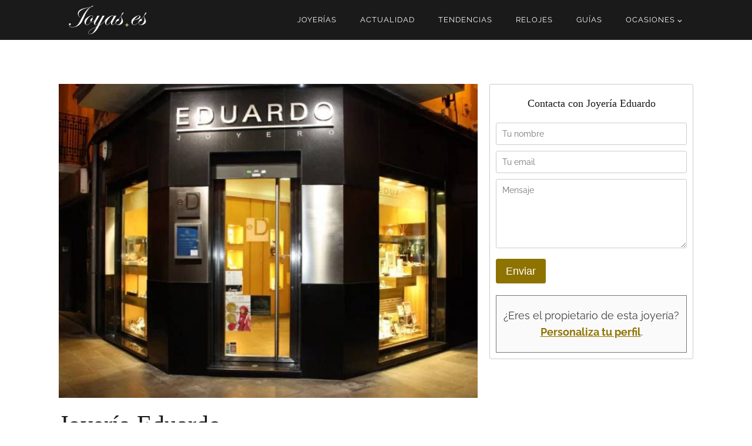

--- FILE ---
content_type: text/html; charset=UTF-8
request_url: https://joyas.es/mejores-joyerias/espana/castellon/joyeria-eduardo-castellon/
body_size: 18494
content:
<!DOCTYPE html>
<html lang="es" prefix="og: https://ogp.me/ns#" >
<head>
<meta charset="UTF-8">
<meta name="viewport" content="width=device-width, initial-scale=1.0">
<!-- WP_HEAD() START -->

<!-- Optimización para motores de búsqueda de Rank Math -  https://rankmath.com/ -->
<title>Joyería Eduardo en Castellón - Joyas.es</title><link rel="preload" href="https://joyas.es/wp-content/uploads/2023/10/logo-joyas.svg" as="image" imagesizes="(max-width: 1365px) 100vw, 1365px" fetchpriority="high"><link rel="preload" href="/wp-content/uploads/fonts/ma_customfonts.css" as="style" onload="this.rel='stylesheet';this.removeAttribute('onload');"><style id="perfmatters-used-css">.wp-block-button__link{align-content:center;box-sizing:border-box;cursor:pointer;display:inline-block;height:100%;text-align:center;word-break:break-word;}:where(.wp-block-button__link){border-radius:9999px;box-shadow:none;padding:calc(.667em + 2px) calc(1.333em + 2px);text-decoration:none;}.wp-block-button[style*=text-decoration] .wp-block-button__link{text-decoration:inherit;}:root :where(.wp-block-button .wp-block-button__link.is-style-outline),:root :where(.wp-block-button.is-style-outline>.wp-block-button__link){border:2px solid;padding:.667em 1.333em;}:root :where(.wp-block-button .wp-block-button__link.is-style-outline:not(.has-text-color)),:root :where(.wp-block-button.is-style-outline>.wp-block-button__link:not(.has-text-color)){color:currentColor;}:root :where(.wp-block-button .wp-block-button__link.is-style-outline:not(.has-background)),:root :where(.wp-block-button.is-style-outline>.wp-block-button__link:not(.has-background)){background-color:initial;background-image:none;}.wp-block-buttons{box-sizing:border-box;}.wp-block-buttons>.wp-block-button{display:inline-block;margin:0;}.wp-block-buttons[style*=text-decoration] .wp-block-button,.wp-block-buttons[style*=text-decoration] .wp-block-button__link{text-decoration:inherit;}.wp-block-buttons .wp-block-button__link{width:100%;}:where(.wp-block-columns){margin-bottom:1.75em;}:where(.wp-block-columns.has-background){padding:1.25em 2.375em;}:where(.wp-block-post-comments input[type=submit]){border:none;}:where(.wp-block-cover-image:not(.has-text-color)),:where(.wp-block-cover:not(.has-text-color)){color:#fff;}:where(.wp-block-cover-image.is-light:not(.has-text-color)),:where(.wp-block-cover.is-light:not(.has-text-color)){color:#000;}:root :where(.wp-block-cover h1:not(.has-text-color)),:root :where(.wp-block-cover h2:not(.has-text-color)),:root :where(.wp-block-cover h3:not(.has-text-color)),:root :where(.wp-block-cover h4:not(.has-text-color)),:root :where(.wp-block-cover h5:not(.has-text-color)),:root :where(.wp-block-cover h6:not(.has-text-color)),:root :where(.wp-block-cover p:not(.has-text-color)){color:inherit;}:where(.wp-block-file){margin-bottom:1.5em;}:where(.wp-block-file__button){border-radius:2em;display:inline-block;padding:.5em 1em;}:where(.wp-block-file__button):is(a):active,:where(.wp-block-file__button):is(a):focus,:where(.wp-block-file__button):is(a):hover,:where(.wp-block-file__button):is(a):visited{box-shadow:none;color:#fff;opacity:.85;text-decoration:none;}:where(.wp-block-group.wp-block-group-is-layout-constrained){position:relative;}@keyframes show-content-image{0%{visibility:hidden;}99%{visibility:hidden;}to{visibility:visible;}}@keyframes turn-on-visibility{0%{opacity:0;}to{opacity:1;}}@keyframes turn-off-visibility{0%{opacity:1;visibility:visible;}99%{opacity:0;visibility:visible;}to{opacity:0;visibility:hidden;}}@keyframes lightbox-zoom-in{0%{transform:translate(calc(( -100vw + var(--wp--lightbox-scrollbar-width) ) / 2 + var(--wp--lightbox-initial-left-position)),calc(-50vh + var(--wp--lightbox-initial-top-position))) scale(var(--wp--lightbox-scale));}to{transform:translate(-50%,-50%) scale(1);}}@keyframes lightbox-zoom-out{0%{transform:translate(-50%,-50%) scale(1);visibility:visible;}99%{visibility:visible;}to{transform:translate(calc(( -100vw + var(--wp--lightbox-scrollbar-width) ) / 2 + var(--wp--lightbox-initial-left-position)),calc(-50vh + var(--wp--lightbox-initial-top-position))) scale(var(--wp--lightbox-scale));visibility:hidden;}}:where(.wp-block-latest-comments:not([style*=line-height] .wp-block-latest-comments__comment)){line-height:1.1;}:where(.wp-block-latest-comments:not([style*=line-height] .wp-block-latest-comments__comment-excerpt p)){line-height:1.8;}:root :where(.wp-block-latest-posts.is-grid){padding:0;}:root :where(.wp-block-latest-posts.wp-block-latest-posts__list){padding-left:0;}ol,ul{box-sizing:border-box;}:root :where(.wp-block-list.has-background){padding:1.25em 2.375em;}:where(.wp-block-navigation.has-background .wp-block-navigation-item a:not(.wp-element-button)),:where(.wp-block-navigation.has-background .wp-block-navigation-submenu a:not(.wp-element-button)){padding:.5em 1em;}:where(.wp-block-navigation .wp-block-navigation__submenu-container .wp-block-navigation-item a:not(.wp-element-button)),:where(.wp-block-navigation .wp-block-navigation__submenu-container .wp-block-navigation-submenu a:not(.wp-element-button)),:where(.wp-block-navigation .wp-block-navigation__submenu-container .wp-block-navigation-submenu button.wp-block-navigation-item__content),:where(.wp-block-navigation .wp-block-navigation__submenu-container .wp-block-pages-list__item button.wp-block-navigation-item__content){padding:.5em 1em;}@keyframes overlay-menu__fade-in-animation{0%{opacity:0;transform:translateY(.5em);}to{opacity:1;transform:translateY(0);}}:root :where(p.has-background){padding:1.25em 2.375em;}:where(p.has-text-color:not(.has-link-color)) a{color:inherit;}:where(.wp-block-post-comments-form) input:not([type=submit]),:where(.wp-block-post-comments-form) textarea{border:1px solid #949494;font-family:inherit;font-size:1em;}:where(.wp-block-post-comments-form) input:where(:not([type=submit]):not([type=checkbox])),:where(.wp-block-post-comments-form) textarea{padding:calc(.667em + 2px);}:where(.wp-block-post-excerpt){box-sizing:border-box;margin-bottom:var(--wp--style--block-gap);margin-top:var(--wp--style--block-gap);}:where(.wp-block-preformatted.has-background){padding:1.25em 2.375em;}:where(.wp-block-search__button){border:1px solid #ccc;padding:6px 10px;}:where(.wp-block-search__input){font-family:inherit;font-size:inherit;font-style:inherit;font-weight:inherit;letter-spacing:inherit;line-height:inherit;text-transform:inherit;}:where(.wp-block-search__button-inside .wp-block-search__inside-wrapper){border:1px solid #949494;box-sizing:border-box;padding:4px;}:where(.wp-block-search__button-inside .wp-block-search__inside-wrapper) :where(.wp-block-search__button){padding:4px 8px;}:root :where(.wp-block-separator.is-style-dots){height:auto;line-height:1;text-align:center;}:root :where(.wp-block-separator.is-style-dots):before{color:currentColor;content:"···";font-family:serif;font-size:1.5em;letter-spacing:2em;padding-left:2em;}:root :where(.wp-block-site-logo.is-style-rounded){border-radius:9999px;}:root :where(.wp-block-social-links .wp-social-link a){padding:.25em;}:root :where(.wp-block-social-links.is-style-logos-only .wp-social-link a){padding:0;}:root :where(.wp-block-social-links.is-style-pill-shape .wp-social-link a){padding-left:.6666666667em;padding-right:.6666666667em;}:root :where(.wp-block-tag-cloud.is-style-outline){display:flex;flex-wrap:wrap;gap:1ch;}:root :where(.wp-block-tag-cloud.is-style-outline a){border:1px solid;font-size:unset !important;margin-right:0;padding:1ch 2ch;text-decoration:none !important;}:root :where(.wp-block-table-of-contents){box-sizing:border-box;}:where(.wp-block-term-description){box-sizing:border-box;margin-bottom:var(--wp--style--block-gap);margin-top:var(--wp--style--block-gap);}:where(pre.wp-block-verse){font-family:inherit;}.wp-element-button{cursor:pointer;}:root{--wp--preset--font-size--normal:16px;--wp--preset--font-size--huge:42px;}html :where(.has-border-color){border-style:solid;}html :where([style*=border-top-color]){border-top-style:solid;}html :where([style*=border-right-color]){border-right-style:solid;}html :where([style*=border-bottom-color]){border-bottom-style:solid;}html :where([style*=border-left-color]){border-left-style:solid;}html :where([style*=border-width]){border-style:solid;}html :where([style*=border-top-width]){border-top-style:solid;}html :where([style*=border-right-width]){border-right-style:solid;}html :where([style*=border-bottom-width]){border-bottom-style:solid;}html :where([style*=border-left-width]){border-left-style:solid;}html :where(img[class*=wp-image-]){height:auto;max-width:100%;}:where(figure){margin:0 0 1em;}html :where(.is-position-sticky){--wp-admin--admin-bar--position-offset:var(--wp-admin--admin-bar--height,0px);}@media screen and (max-width:600px){html :where(.is-position-sticky){--wp-admin--admin-bar--position-offset:0px;}}.wpcf7 .screen-reader-response{position:absolute;overflow:hidden;clip:rect(1px,1px,1px,1px);clip-path:inset(50%);height:1px;width:1px;margin:-1px;padding:0;border:0;word-wrap:normal !important;}.wpcf7 .hidden-fields-container{display:none;}.wpcf7 form .wpcf7-response-output{margin:2em .5em 1em;padding:.2em 1em;border:2px solid #00a0d2;}.wpcf7 form.init .wpcf7-response-output,.wpcf7 form.resetting .wpcf7-response-output,.wpcf7 form.submitting .wpcf7-response-output{display:none;}.wpcf7-form-control-wrap{position:relative;}@keyframes spin{from{transform:rotate(0deg);}to{transform:rotate(360deg);}}@keyframes blink{from{opacity:0;}50%{opacity:1;}to{opacity:0;}}.wpcf7 [inert]{opacity:.5;}.wpcf7 input[type="file"]{cursor:pointer;}.wpcf7 input[type="file"]:disabled{cursor:default;}.wpcf7 .wpcf7-submit:disabled{cursor:not-allowed;}.wpcf7 input[type="url"],.wpcf7 input[type="email"],.wpcf7 input[type="tel"]{direction:ltr;}button,hr,input{overflow:visible;}[type="checkbox"],[type="radio"],legend{box-sizing:border-box;padding:0;}html{line-height:1.15;-ms-text-size-adjust:100%;-webkit-text-size-adjust:100%;}body,h1,h2,h3,h4,h5,h6{margin:0;}article,aside,details,figcaption,figure,footer,header,main,menu,nav,section{display:block;}a{background-color:transparent;-webkit-text-decoration-skip:objects;}b,strong{font-weight:bolder;}img{border-style:none;}svg:not(:root){overflow:hidden;}button,input,optgroup,select,textarea{font-size:100%;line-height:1.15;margin:0;}button,select{text-transform:none;}[type="reset"],[type="submit"],button,html [type="button"]{-webkit-appearance:button;}[type="button"]::-moz-focus-inner,[type="reset"]::-moz-focus-inner,[type="submit"]::-moz-focus-inner,button::-moz-focus-inner{border-style:none;padding:0;}[type="button"]:-moz-focusring,[type="reset"]:-moz-focusring,[type="submit"]:-moz-focusring,button:-moz-focusring{outline:ButtonText dotted 1px;}fieldset{padding:.35em .75em .625em;}textarea{overflow:auto;}[type="number"]::-webkit-inner-spin-button,[type="number"]::-webkit-outer-spin-button{height:auto;}[type="search"]{-webkit-appearance:textfield;outline-offset:-2px;}[type="search"]::-webkit-search-cancel-button,[type="search"]::-webkit-search-decoration{-webkit-appearance:none;}::-webkit-file-upload-button{-webkit-appearance:button;font:inherit;}[hidden],template{display:none;}html{box-sizing:border-box;}body{font-size:16px;color:rgba(64,64,64,1);}*,::after,::before{box-sizing:inherit;}.ct-section-inner-wrap{margin-left:auto;margin-right:auto;height:100%;min-height:inherit;}div.ct-fancy-icon{display:inline-flex;border-radius:50%;}.ct-fancy-icon > svg{fill:currentColor;}.oxy-nav-menu-list{display:flex;padding:0;margin:0;}.oxy-nav-menu .oxy-nav-menu-list li.menu-item{list-style-type:none;display:flex;flex-direction:column;}.oxy-nav-menu .oxy-nav-menu-list li.menu-item a{text-decoration:none;border-style:solid;border-width:0;transition-timing-function:ease-in-out;transition-property:background-color,color,border-color;border-color:transparent;}.oxy-nav-menu .oxy-nav-menu-list li.current-menu-item > a,.oxy-nav-menu .oxy-nav-menu-list li.menu-item:focus-within > a,.oxy-nav-menu .oxy-nav-menu-list li.menu-item:hover > a{border-color:currentColor;}.oxy-nav-menu .menu-item,.oxy-nav-menu .sub-menu{position:relative;}.oxy-nav-menu .menu-item .sub-menu{padding:0;flex-direction:column;white-space:nowrap;transition-timing-function:ease-in-out;transition-property:visibility,opacity;visibility:hidden;opacity:0;display:flex;position:absolute;top:100%;}.oxy-nav-menu .sub-menu .sub-menu,.oxy-nav-menu.oxy-nav-menu-vertical .sub-menu{left:100%;top:0;}.oxy-nav-menu .menu-item:hover > .sub-menu,.oxy-nav-menu .menu-item:focus-within > .sub-menu{visibility:visible;opacity:1;}.oxy-nav-menu .sub-menu li.menu-item{flex-direction:column;}@keyframes oxy_sticky_header_fadein{0%{opacity:0;}100%{opacity:1;}}.oxy-header-wrapper{position:relative;}.oxy-header-row{width:100%;display:block;}.oxy-header-container{height:100%;margin-left:auto;margin-right:auto;display:flex;flex-wrap:nowrap;justify-content:flex-start;align-items:stretch;}.oxy-header-center,.oxy-header-left,.oxy-header-right{display:flex;align-items:center;}.oxy-header-left{justify-content:flex-start;}.oxy-header-center{flex-grow:1;justify-content:center;}.oxy-header-right{justify-content:flex-end;}.oxy-map iframe{width:100%;height:100%;display:block;}.oxy-menu-toggle{cursor:pointer;display:none;}.oxy-nav-menu:not(.oxy-nav-menu-open) .sub-menu{background-color:#fff;z-index:2147483641;}.oxy-nav-menu-hamburger-wrap{display:flex;align-items:center;justify-content:center;}.oxy-nav-menu-hamburger{display:flex;justify-content:space-between;flex-direction:column;}.oxy-nav-menu-hamburger-line{border-radius:2px;}.oxy-nav-menu .menu-item a{display:flex;align-items:center;}.oxy-nav-menu-dropdowns.oxy-nav-menu-dropdown-arrow
  .menu-item-has-children
  > a::after{width:.35em;height:.35em;margin-left:.5em;border-right:.1em solid;border-top:.1em solid;transform:rotate(135deg);content:"";}.oxy-nav-menu-dropdowns.oxy-nav-menu-dropdown-arrow
  .sub-menu
  .menu-item-has-children
  > a::after,.oxy-nav-menu-dropdowns.oxy-nav-menu-dropdown-arrow.oxy-nav-menu-vertical
  .menu-item-has-children
  > a::after{transform:rotate(45deg);}.comment-body img,.oxy-stock-content-styles img{max-width:100%;}@keyframes oxy_progress_bar_width{0%{width:0%;}100%{width:100%;}}@keyframes oxy_progress_bar_stripes{from{background-position:44px 0;}to{background-position:0 0;}}[data-aos][data-aos=""]{transition-duration:0s !important;}:-webkit-any(li,div._important),:is(li,div._important){display:list-item;}body{--glsr-white:#fff;--glsr-gray-100:#f5f5f5;--glsr-gray-200:#e5e5e5;--glsr-gray-300:#d4d4d4;--glsr-gray-400:#a3a3a3;--glsr-gray-500:#737373;--glsr-gray-600:#525252;--glsr-gray-700:#404040;--glsr-gray-800:#262626;--glsr-gray-900:#171717;--glsr-black:#000;--glsr-blue:#1c64f2;--glsr-green:#057a55;--glsr-red:#e02424;--glsr-yellow:#faca15;--glsr-duration-slow:.3s;--glsr-duration-fast:.15s;--glsr-gap-xs:.25em;--glsr-gap-sm:.5em;--glsr-gap-md:.75em;--glsr-gap-lg:1em;--glsr-gap-xl:2em;--glsr-leading:1.5;--glsr-px:1.25em;--glsr-py:1.25em;--glsr-radius:3px;--glsr-text-base:1em;--glsr-text-sm:.875em;--glsr-text-md:1em;--glsr-text-lg:1.25em;--glsr-review-star:1.25em;--glsr-review-verified:var(--glsr-green);--glsr-tag-label-weight:600;--glsr-bar-bg:var(--glsr-yellow);--glsr-bar-leading:1.5;--glsr-bar-opacity:.1;--glsr-max-w:48ch;--glsr-summary-star:1.5em;--glsr-summary-text:var(--glsr-text-sm);--glsr-choice-h:1.125em;--glsr-choice-w:1.125em;--glsr-description-text:var(--glsr-text-sm);--glsr-form-error:var(--glsr-red);--glsr-form-star:2em;--glsr-form-success:var(--glsr-green);--glsr-input-b:1px solid var(--glsr-gray-400);--glsr-input-bg:var(--glsr-white);--glsr-input-color:var(--glsr-gray-900);--glsr-input-px:.75em;--glsr-input-py:.5em;--glsr-input-radius:3px;--glsr-input-transition:border-color var(--glsr-duration-fast) ease-in-out;--glsr-label-text:var(--glsr-text-sm);--glsr-label-weight:600;--glsr-range-size:1.75em;--glsr-toggle-bg-0:currentColor;--glsr-toggle-bg-1:currentColor;--glsr-toggle-color:var(--glsr-white);--glsr-toggle-h:1.25em;--glsr-toggle-opacity-0:.2;--glsr-toggle-opacity-1:1;--glsr-toggle-p:.15em;--glsr-toggle-radius:999px;--glsr-toggle-shadow-color:rgba(0,0,0,.1);--glsr-toggle-size:calc(var(--glsr-toggle-h) - var(--glsr-toggle-p) * 2);--glsr-toggle-text:1em;--glsr-toggle-w:calc(var(--glsr-toggle-h) * 2 - var(--glsr-toggle-p) * 2);--glsr-modal-bg:var(--wp--preset--color--base,var(--glsr-white));--glsr-modal-radius:3px;--glsr-modal-padding:1.5em;--glsr-tooltip-border-radius:4px;--glsr-tooltip-font-size:.875rem;--glsr-tooltip-font-weight:400;--glsr-tooltip-line-height:1;--glsr-tooltip-margin:12px;--glsr-tooltip-padding:.5em 1em;--glsr-tooltip-size:6px;}@keyframes gl-fadeIn{0%{opacity:0;}to{opacity:1;}}@keyframes gl-fadeOut{0%{opacity:1;}to{opacity:0;}}@keyframes gl-spin{0%{transform:rotate(0deg) translateZ(0);}to{transform:rotate(1turn) translateZ(0);}}@keyframes gl-zoomIn{0%{transform:scale(.95);}to{transform:scale(1);}}@keyframes gl-zoomOut{0%{transform:scale(1);}to{transform:scale(.95);}}.glsr *+*{box-sizing:border-box;}.glsr,.glsr-modal{border-width:0;font-size:var(--glsr-text-base);}.glsr-reviews,.glsr-reviews-wrap{grid-gap:var(--glsr-gap-xl);display:grid;gap:var(--glsr-gap-xl);}.glsr-star-rating{align-items:center;display:flex;position:relative;}.glsr-stars{justify-content:center;}.glsr-star{background-size:var(--glsr-review-star);flex-shrink:0;font-size:inherit;height:var(--glsr-review-star);width:var(--glsr-review-star);}.glsr-summary .glsr-star{background-size:var(--glsr-summary-star);height:var(--glsr-summary-star);width:var(--glsr-summary-star);}.glsr-star-empty{background-image:var(--glsr-star-empty);}.glsr-review,.glsr-reviews>p{opacity:1;transition:opacity .5s;}.glsr-summary{align-items:center;display:flex;flex-wrap:wrap;gap:var(--glsr-gap-sm);max-width:var(--glsr-max-w);position:relative;width:100%;}.glsr-summary-rating{font-size:var(--glsr-text-lg);font-weight:700;line-height:1;}.glsr-summary-stars,.glsr-summary-text{font-size:var(--glsr-summary-text);}.glsr-summary-text{flex:1 1 100%;}.glsr-default form.glsr-form{grid-row-gap:var(--glsr-gap-md);display:grid;grid-template-columns:repeat(1,minmax(0,1fr));position:relative;row-gap:var(--glsr-gap-md);}.glsr-default .glsr-field{position:relative;}.glsr-default .glsr-field.glsr-hidden,.glsr-default .glsr-field:not(.glsr-field-is-invalid) .glsr-field-error,.glsr-default .glsr-form-message:not(.glsr-form-failed):not(.glsr-form-success){display:none;}.glsr-default .glsr-field-error{color:var(--glsr-form-error);font-size:var(--glsr-text-sm);}.glsr-default form.glsr-form label.glsr-label{display:block;float:none;-webkit-hyphens:none;hyphens:none;margin:0;}.glsr-default form.glsr-form input.glsr-input:not(.wp-block-search__input),.glsr-default form.glsr-form select.glsr-select,.glsr-default form.glsr-form textarea.glsr-textarea{box-sizing:border-box;display:block;float:none;margin:0;max-height:none;max-width:none;min-height:auto;min-width:auto;width:100%;}.glsr-default form.glsr-form textarea.glsr-textarea{resize:vertical;}.glsr-default form.glsr-form .glsr-field-toggle{display:flex;}.glsr-default form.glsr-form .glsr-toggle{align-items:flex-start;-moz-column-gap:var(--glsr-gap-sm);column-gap:var(--glsr-gap-sm);display:inline-flex;flex-direction:row-reverse;}.glsr-default form.glsr-form .glsr-toggle label{display:block;margin:0;}.glsr-default form.glsr-form .glsr-toggle .glsr-toggle-switch{align-items:center;display:flex;flex-shrink:0;font-size:var(--glsr-toggle-text);position:relative;width:var(--glsr-toggle-w);}.glsr-default form.glsr-form .glsr-toggle input[type=checkbox]{-webkit-appearance:none;-moz-appearance:none;appearance:none;background-color:transparent;border-color:transparent !important;border-radius:var(--glsr-toggle-radius);border-width:1px;box-shadow:none;box-sizing:border-box;cursor:pointer;display:block;font-size:inherit;height:var(--glsr-toggle-h);left:auto;margin:0 !important;overflow:hidden;padding:0 !important;position:absolute;top:auto !important;-webkit-user-select:none;-moz-user-select:none;user-select:none;width:var(--glsr-toggle-w);z-index:0;}.glsr-default form.glsr-form .glsr-toggle input[type=checkbox]:after,.glsr-default form.glsr-form .glsr-toggle input[type=checkbox]:before{box-sizing:border-box;display:none;}.glsr-default form.glsr-form .glsr-toggle input[type=checkbox]+.glsr-toggle-track{border-radius:var(--glsr-toggle-radius);box-sizing:border-box;height:var(--glsr-toggle-h);padding:var(--glsr-toggle-p);pointer-events:none;position:absolute;width:var(--glsr-toggle-w);}.glsr-default form.glsr-form .glsr-toggle input[type=checkbox]+.glsr-toggle-track:before{background-color:var(--glsr-toggle-bg-0);border-radius:var(--glsr-toggle-radius);box-sizing:border-box;content:"";display:block;height:100%;left:0;opacity:var(--glsr-toggle-opacity-0);position:absolute;top:0;transition:background-color var(--glsr-duration-fast) ease-in-out,opacity var(--glsr-duration-fast) ease-in-out;width:100%;}.glsr-default form.glsr-form .glsr-toggle input[type=checkbox]+.glsr-toggle-track:after{background-color:var(--glsr-toggle-color);border-radius:calc(var(--glsr-toggle-radius) - var(--glsr-toggle-p));box-shadow:0 calc(var(--glsr-toggle-h) * .05) calc(var(--glsr-toggle-h) * .1) var(--glsr-toggle-shadow-color),0 calc(var(--glsr-toggle-h) * .05) calc(var(--glsr-toggle-h) * .15) var(--glsr-toggle-shadow-color);box-sizing:border-box;content:"";display:block;height:var(--glsr-toggle-size);pointer-events:none;position:relative;transition:transform var(--glsr-duration-fast) ease-in-out;width:var(--glsr-toggle-size);z-index:1;}.glsr-default form.glsr-form .glsr-field-toggle input[type=checkbox]:checked+.glsr-toggle-track:before{background-color:var(--glsr-toggle-bg-1);opacity:var(--glsr-toggle-opacity-1);transition:background-color var(--glsr-duration-fast) ease-in-out,opacity var(--glsr-duration-fast) ease-in-out;}.glsr-default form.glsr-form .glsr-field-toggle input[type=checkbox]:checked+.glsr-toggle-track:after{transform:translateX(var(--glsr-toggle-size));}form.glsr-form .glsr-star-rating>select{clip:rect(1px,1px,1px,1px);clip-path:inset(50%);height:1px !important;margin:0 !important;opacity:0 !important;overflow:hidden !important;padding:0 !important;position:absolute !important;top:0 !important;visibility:visible !important;white-space:nowrap !important;width:1px !important;}form.glsr-form .glsr-star-rating>select:after,form.glsr-form .glsr-star-rating>select:before{display:none !important;}.glsr-default button.glsr-button{align-items:center !important;cursor:pointer;display:inline-flex !important;white-space:nowrap;}.glsr-default button.glsr-button:not(.wp-block-search__button){margin:0;}.glsr-default button.glsr-button[aria-busy=true]{gap:var(--glsr-gap-sm);}.glsr-default .wp-block-button{margin:0;}.glsr-default{--glsr-toggle-bg-1:var(--glsr-blue);}.glsr-default form.glsr-form{font-size:var(--glsr-text-md);line-height:var(--glsr-leading);}.glsr-default form.glsr-form label.glsr-label{font-size:var(--glsr-label-text);font-weight:var(--glsr-label-weight);line-height:var(--glsr-leading);margin-bottom:var(--glsr-gap-xs);padding:0;}.glsr-default form.glsr-form input.glsr-input,.glsr-default form.glsr-form select.glsr-select,.glsr-default form.glsr-form textarea.glsr-textarea{-webkit-appearance:none;-moz-appearance:none;appearance:none;background-clip:padding-box;background-color:var(--glsr-input-bg);border:var(--glsr-input-b);border-radius:var(--glsr-input-radius);color:var(--glsr-input-color);font-family:inherit;font-size:var(--glsr-text-md);line-height:var(--glsr-leading);min-height:auto !important;padding:var(--glsr-input-py) var(--glsr-input-px) !important;transition:var(--glsr-input-transition);}.glsr-default form.glsr-form input.glsr-input:focus,.glsr-default form.glsr-form select.glsr-select:focus,.glsr-default form.glsr-form textarea.glsr-textarea:focus{background-color:var(--glsr-input-bg);box-shadow:0 0 0 3px -moz-mac-focusring;box-shadow:0 0 0 3px -webkit-focus-ring-color;box-shadow:0 0 0 3px Highlight;outline:1px solid transparent;}.glsr-default form.glsr-form select.glsr-select{background-image:url("data:image/svg+xml;charset=utf-8,%3Csvg xmlns=\'http://www.w3.org/2000/svg\' viewBox=\'0 0 20 20\' fill=\'none\'%3E%3Cpath d=\'m7 7 3-3 3 3m0 6-3 3-3-3\' stroke=\'%239fa6b2\' stroke-width=\'1.5\' stroke-linecap=\'round\' stroke-linejoin=\'round\'/%3E%3C/svg%3E");background-position:right .5em center;background-repeat:no-repeat;background-size:1.5em 1.5em;height:auto;padding-right:3em;-webkit-print-color-adjust:exact;print-color-adjust:exact;}.glsr-default form.glsr-form .glsr-toggle label{font-size:var(--glsr-text-md);line-height:var(--glsr-leading);padding:0;}.glsr-default form.glsr-form .glsr-toggle input[type=checkbox]:focus{outline:none;}.glsr-default form.glsr-form .glsr-toggle input[type=checkbox]:focus+.glsr-toggle-track{box-shadow:0 0 0 3px Highlight;box-shadow:0 0 0 3px -moz-mac-focusring;box-shadow:0 0 0 3px -webkit-focus-ring-color;outline:1px solid transparent;}.glsr-default form.glsr-form .glsr-field-error{font-family:system-ui,-apple-system,Segoe UI,Roboto,Ubuntu,Cantarell,Noto Sans,sans-serif;line-height:var(--glsr-leading);}</style>
<meta name="description" content="En pleno centro de Castellón. Joyería Eduardo es el lugar perfecto para encontrar joyas únicas y con estilo en el corazón de Castellón. Desde anillos y"/>
<meta name="robots" content="follow, index, max-snippet:-1, max-video-preview:-1, max-image-preview:large"/>
<link rel="canonical" href="https://joyas.es/mejores-joyerias/espana/castellon/joyeria-eduardo-castellon/" />
<meta property="og:locale" content="es_ES" />
<meta property="og:type" content="article" />
<meta property="og:title" content="Joyería Eduardo en Castellón - Joyas.es" />
<meta property="og:description" content="En pleno centro de Castellón. Joyería Eduardo es el lugar perfecto para encontrar joyas únicas y con estilo en el corazón de Castellón. Desde anillos y" />
<meta property="og:url" content="https://joyas.es/mejores-joyerias/espana/castellon/joyeria-eduardo-castellon/" />
<meta property="og:site_name" content="Joyas.es" />
<meta property="og:updated_time" content="2024-03-26T11:00:07+00:00" />
<meta property="og:image" content="https://joyas.es/wp-content/uploads/2022/06/joyeria-castellon-eduardo.jpg" />
<meta property="og:image:secure_url" content="https://joyas.es/wp-content/uploads/2022/06/joyeria-castellon-eduardo.jpg" />
<meta property="og:image:width" content="667" />
<meta property="og:image:height" content="500" />
<meta property="og:image:alt" content="Joyería Eduardo Castellón" />
<meta property="og:image:type" content="image/jpeg" />
<meta name="twitter:card" content="summary_large_image" />
<meta name="twitter:title" content="Joyería Eduardo en Castellón - Joyas.es" />
<meta name="twitter:description" content="En pleno centro de Castellón. Joyería Eduardo es el lugar perfecto para encontrar joyas únicas y con estilo en el corazón de Castellón. Desde anillos y" />
<meta name="twitter:image" content="https://joyas.es/wp-content/uploads/2022/06/joyeria-castellon-eduardo.jpg" />
<script type="application/ld+json" class="rank-math-schema">{"@context":"https://schema.org","@graph":[{"@type":"BreadcrumbList","@id":"https://joyas.es/mejores-joyerias/espana/castellon/joyeria-eduardo-castellon/#breadcrumb","itemListElement":[{"@type":"ListItem","position":"1","item":{"@id":"https://joyas.es","name":"Inicio"}},{"@type":"ListItem","position":"2","item":{"@id":"https://joyas.es/mejores-joyerias/espana/castellon/joyeria-eduardo-castellon/","name":"Joyer\u00eda Eduardo"}}]}]}</script>
<!-- /Plugin Rank Math WordPress SEO -->

<link id="ma-customfonts" rel="stylesheet" type="text/css" data-pmdelayedstyle="//joyas.es/wp-content/uploads/fonts/ma_customfonts.css?ver=4bf44226"><style id='wp-img-auto-sizes-contain-inline-css' type='text/css'>
img:is([sizes=auto i],[sizes^="auto," i]){contain-intrinsic-size:3000px 1500px}
/*# sourceURL=wp-img-auto-sizes-contain-inline-css */
</style>
<style id='wp-block-library-inline-css' type='text/css'>
:root{--wp-block-synced-color:#7a00df;--wp-block-synced-color--rgb:122,0,223;--wp-bound-block-color:var(--wp-block-synced-color);--wp-editor-canvas-background:#ddd;--wp-admin-theme-color:#007cba;--wp-admin-theme-color--rgb:0,124,186;--wp-admin-theme-color-darker-10:#006ba1;--wp-admin-theme-color-darker-10--rgb:0,107,160.5;--wp-admin-theme-color-darker-20:#005a87;--wp-admin-theme-color-darker-20--rgb:0,90,135;--wp-admin-border-width-focus:2px}@media (min-resolution:192dpi){:root{--wp-admin-border-width-focus:1.5px}}.wp-element-button{cursor:pointer}:root .has-very-light-gray-background-color{background-color:#eee}:root .has-very-dark-gray-background-color{background-color:#313131}:root .has-very-light-gray-color{color:#eee}:root .has-very-dark-gray-color{color:#313131}:root .has-vivid-green-cyan-to-vivid-cyan-blue-gradient-background{background:linear-gradient(135deg,#00d084,#0693e3)}:root .has-purple-crush-gradient-background{background:linear-gradient(135deg,#34e2e4,#4721fb 50%,#ab1dfe)}:root .has-hazy-dawn-gradient-background{background:linear-gradient(135deg,#faaca8,#dad0ec)}:root .has-subdued-olive-gradient-background{background:linear-gradient(135deg,#fafae1,#67a671)}:root .has-atomic-cream-gradient-background{background:linear-gradient(135deg,#fdd79a,#004a59)}:root .has-nightshade-gradient-background{background:linear-gradient(135deg,#330968,#31cdcf)}:root .has-midnight-gradient-background{background:linear-gradient(135deg,#020381,#2874fc)}:root{--wp--preset--font-size--normal:16px;--wp--preset--font-size--huge:42px}.has-regular-font-size{font-size:1em}.has-larger-font-size{font-size:2.625em}.has-normal-font-size{font-size:var(--wp--preset--font-size--normal)}.has-huge-font-size{font-size:var(--wp--preset--font-size--huge)}.has-text-align-center{text-align:center}.has-text-align-left{text-align:left}.has-text-align-right{text-align:right}.has-fit-text{white-space:nowrap!important}#end-resizable-editor-section{display:none}.aligncenter{clear:both}.items-justified-left{justify-content:flex-start}.items-justified-center{justify-content:center}.items-justified-right{justify-content:flex-end}.items-justified-space-between{justify-content:space-between}.screen-reader-text{border:0;clip-path:inset(50%);height:1px;margin:-1px;overflow:hidden;padding:0;position:absolute;width:1px;word-wrap:normal!important}.screen-reader-text:focus{background-color:#ddd;clip-path:none;color:#444;display:block;font-size:1em;height:auto;left:5px;line-height:normal;padding:15px 23px 14px;text-decoration:none;top:5px;width:auto;z-index:100000}html :where(.has-border-color){border-style:solid}html :where([style*=border-top-color]){border-top-style:solid}html :where([style*=border-right-color]){border-right-style:solid}html :where([style*=border-bottom-color]){border-bottom-style:solid}html :where([style*=border-left-color]){border-left-style:solid}html :where([style*=border-width]){border-style:solid}html :where([style*=border-top-width]){border-top-style:solid}html :where([style*=border-right-width]){border-right-style:solid}html :where([style*=border-bottom-width]){border-bottom-style:solid}html :where([style*=border-left-width]){border-left-style:solid}html :where(img[class*=wp-image-]){height:auto;max-width:100%}:where(figure){margin:0 0 1em}html :where(.is-position-sticky){--wp-admin--admin-bar--position-offset:var(--wp-admin--admin-bar--height,0px)}@media screen and (max-width:600px){html :where(.is-position-sticky){--wp-admin--admin-bar--position-offset:0px}}

/*# sourceURL=wp-block-library-inline-css */
</style><style id='global-styles-inline-css' type='text/css'>
:root{--wp--preset--aspect-ratio--square: 1;--wp--preset--aspect-ratio--4-3: 4/3;--wp--preset--aspect-ratio--3-4: 3/4;--wp--preset--aspect-ratio--3-2: 3/2;--wp--preset--aspect-ratio--2-3: 2/3;--wp--preset--aspect-ratio--16-9: 16/9;--wp--preset--aspect-ratio--9-16: 9/16;--wp--preset--color--black: #000000;--wp--preset--color--cyan-bluish-gray: #abb8c3;--wp--preset--color--white: #ffffff;--wp--preset--color--pale-pink: #f78da7;--wp--preset--color--vivid-red: #cf2e2e;--wp--preset--color--luminous-vivid-orange: #ff6900;--wp--preset--color--luminous-vivid-amber: #fcb900;--wp--preset--color--light-green-cyan: #7bdcb5;--wp--preset--color--vivid-green-cyan: #00d084;--wp--preset--color--pale-cyan-blue: #8ed1fc;--wp--preset--color--vivid-cyan-blue: #0693e3;--wp--preset--color--vivid-purple: #9b51e0;--wp--preset--gradient--vivid-cyan-blue-to-vivid-purple: linear-gradient(135deg,rgb(6,147,227) 0%,rgb(155,81,224) 100%);--wp--preset--gradient--light-green-cyan-to-vivid-green-cyan: linear-gradient(135deg,rgb(122,220,180) 0%,rgb(0,208,130) 100%);--wp--preset--gradient--luminous-vivid-amber-to-luminous-vivid-orange: linear-gradient(135deg,rgb(252,185,0) 0%,rgb(255,105,0) 100%);--wp--preset--gradient--luminous-vivid-orange-to-vivid-red: linear-gradient(135deg,rgb(255,105,0) 0%,rgb(207,46,46) 100%);--wp--preset--gradient--very-light-gray-to-cyan-bluish-gray: linear-gradient(135deg,rgb(238,238,238) 0%,rgb(169,184,195) 100%);--wp--preset--gradient--cool-to-warm-spectrum: linear-gradient(135deg,rgb(74,234,220) 0%,rgb(151,120,209) 20%,rgb(207,42,186) 40%,rgb(238,44,130) 60%,rgb(251,105,98) 80%,rgb(254,248,76) 100%);--wp--preset--gradient--blush-light-purple: linear-gradient(135deg,rgb(255,206,236) 0%,rgb(152,150,240) 100%);--wp--preset--gradient--blush-bordeaux: linear-gradient(135deg,rgb(254,205,165) 0%,rgb(254,45,45) 50%,rgb(107,0,62) 100%);--wp--preset--gradient--luminous-dusk: linear-gradient(135deg,rgb(255,203,112) 0%,rgb(199,81,192) 50%,rgb(65,88,208) 100%);--wp--preset--gradient--pale-ocean: linear-gradient(135deg,rgb(255,245,203) 0%,rgb(182,227,212) 50%,rgb(51,167,181) 100%);--wp--preset--gradient--electric-grass: linear-gradient(135deg,rgb(202,248,128) 0%,rgb(113,206,126) 100%);--wp--preset--gradient--midnight: linear-gradient(135deg,rgb(2,3,129) 0%,rgb(40,116,252) 100%);--wp--preset--font-size--small: 13px;--wp--preset--font-size--medium: 20px;--wp--preset--font-size--large: 36px;--wp--preset--font-size--x-large: 42px;--wp--preset--spacing--20: 0.44rem;--wp--preset--spacing--30: 0.67rem;--wp--preset--spacing--40: 1rem;--wp--preset--spacing--50: 1.5rem;--wp--preset--spacing--60: 2.25rem;--wp--preset--spacing--70: 3.38rem;--wp--preset--spacing--80: 5.06rem;--wp--preset--shadow--natural: 6px 6px 9px rgba(0, 0, 0, 0.2);--wp--preset--shadow--deep: 12px 12px 50px rgba(0, 0, 0, 0.4);--wp--preset--shadow--sharp: 6px 6px 0px rgba(0, 0, 0, 0.2);--wp--preset--shadow--outlined: 6px 6px 0px -3px rgb(255, 255, 255), 6px 6px rgb(0, 0, 0);--wp--preset--shadow--crisp: 6px 6px 0px rgb(0, 0, 0);}:where(.is-layout-flex){gap: 0.5em;}:where(.is-layout-grid){gap: 0.5em;}body .is-layout-flex{display: flex;}.is-layout-flex{flex-wrap: wrap;align-items: center;}.is-layout-flex > :is(*, div){margin: 0;}body .is-layout-grid{display: grid;}.is-layout-grid > :is(*, div){margin: 0;}:where(.wp-block-columns.is-layout-flex){gap: 2em;}:where(.wp-block-columns.is-layout-grid){gap: 2em;}:where(.wp-block-post-template.is-layout-flex){gap: 1.25em;}:where(.wp-block-post-template.is-layout-grid){gap: 1.25em;}.has-black-color{color: var(--wp--preset--color--black) !important;}.has-cyan-bluish-gray-color{color: var(--wp--preset--color--cyan-bluish-gray) !important;}.has-white-color{color: var(--wp--preset--color--white) !important;}.has-pale-pink-color{color: var(--wp--preset--color--pale-pink) !important;}.has-vivid-red-color{color: var(--wp--preset--color--vivid-red) !important;}.has-luminous-vivid-orange-color{color: var(--wp--preset--color--luminous-vivid-orange) !important;}.has-luminous-vivid-amber-color{color: var(--wp--preset--color--luminous-vivid-amber) !important;}.has-light-green-cyan-color{color: var(--wp--preset--color--light-green-cyan) !important;}.has-vivid-green-cyan-color{color: var(--wp--preset--color--vivid-green-cyan) !important;}.has-pale-cyan-blue-color{color: var(--wp--preset--color--pale-cyan-blue) !important;}.has-vivid-cyan-blue-color{color: var(--wp--preset--color--vivid-cyan-blue) !important;}.has-vivid-purple-color{color: var(--wp--preset--color--vivid-purple) !important;}.has-black-background-color{background-color: var(--wp--preset--color--black) !important;}.has-cyan-bluish-gray-background-color{background-color: var(--wp--preset--color--cyan-bluish-gray) !important;}.has-white-background-color{background-color: var(--wp--preset--color--white) !important;}.has-pale-pink-background-color{background-color: var(--wp--preset--color--pale-pink) !important;}.has-vivid-red-background-color{background-color: var(--wp--preset--color--vivid-red) !important;}.has-luminous-vivid-orange-background-color{background-color: var(--wp--preset--color--luminous-vivid-orange) !important;}.has-luminous-vivid-amber-background-color{background-color: var(--wp--preset--color--luminous-vivid-amber) !important;}.has-light-green-cyan-background-color{background-color: var(--wp--preset--color--light-green-cyan) !important;}.has-vivid-green-cyan-background-color{background-color: var(--wp--preset--color--vivid-green-cyan) !important;}.has-pale-cyan-blue-background-color{background-color: var(--wp--preset--color--pale-cyan-blue) !important;}.has-vivid-cyan-blue-background-color{background-color: var(--wp--preset--color--vivid-cyan-blue) !important;}.has-vivid-purple-background-color{background-color: var(--wp--preset--color--vivid-purple) !important;}.has-black-border-color{border-color: var(--wp--preset--color--black) !important;}.has-cyan-bluish-gray-border-color{border-color: var(--wp--preset--color--cyan-bluish-gray) !important;}.has-white-border-color{border-color: var(--wp--preset--color--white) !important;}.has-pale-pink-border-color{border-color: var(--wp--preset--color--pale-pink) !important;}.has-vivid-red-border-color{border-color: var(--wp--preset--color--vivid-red) !important;}.has-luminous-vivid-orange-border-color{border-color: var(--wp--preset--color--luminous-vivid-orange) !important;}.has-luminous-vivid-amber-border-color{border-color: var(--wp--preset--color--luminous-vivid-amber) !important;}.has-light-green-cyan-border-color{border-color: var(--wp--preset--color--light-green-cyan) !important;}.has-vivid-green-cyan-border-color{border-color: var(--wp--preset--color--vivid-green-cyan) !important;}.has-pale-cyan-blue-border-color{border-color: var(--wp--preset--color--pale-cyan-blue) !important;}.has-vivid-cyan-blue-border-color{border-color: var(--wp--preset--color--vivid-cyan-blue) !important;}.has-vivid-purple-border-color{border-color: var(--wp--preset--color--vivid-purple) !important;}.has-vivid-cyan-blue-to-vivid-purple-gradient-background{background: var(--wp--preset--gradient--vivid-cyan-blue-to-vivid-purple) !important;}.has-light-green-cyan-to-vivid-green-cyan-gradient-background{background: var(--wp--preset--gradient--light-green-cyan-to-vivid-green-cyan) !important;}.has-luminous-vivid-amber-to-luminous-vivid-orange-gradient-background{background: var(--wp--preset--gradient--luminous-vivid-amber-to-luminous-vivid-orange) !important;}.has-luminous-vivid-orange-to-vivid-red-gradient-background{background: var(--wp--preset--gradient--luminous-vivid-orange-to-vivid-red) !important;}.has-very-light-gray-to-cyan-bluish-gray-gradient-background{background: var(--wp--preset--gradient--very-light-gray-to-cyan-bluish-gray) !important;}.has-cool-to-warm-spectrum-gradient-background{background: var(--wp--preset--gradient--cool-to-warm-spectrum) !important;}.has-blush-light-purple-gradient-background{background: var(--wp--preset--gradient--blush-light-purple) !important;}.has-blush-bordeaux-gradient-background{background: var(--wp--preset--gradient--blush-bordeaux) !important;}.has-luminous-dusk-gradient-background{background: var(--wp--preset--gradient--luminous-dusk) !important;}.has-pale-ocean-gradient-background{background: var(--wp--preset--gradient--pale-ocean) !important;}.has-electric-grass-gradient-background{background: var(--wp--preset--gradient--electric-grass) !important;}.has-midnight-gradient-background{background: var(--wp--preset--gradient--midnight) !important;}.has-small-font-size{font-size: var(--wp--preset--font-size--small) !important;}.has-medium-font-size{font-size: var(--wp--preset--font-size--medium) !important;}.has-large-font-size{font-size: var(--wp--preset--font-size--large) !important;}.has-x-large-font-size{font-size: var(--wp--preset--font-size--x-large) !important;}
/*# sourceURL=global-styles-inline-css */
</style>

<style id='classic-theme-styles-inline-css' type='text/css'>
/*! This file is auto-generated */
.wp-block-button__link{color:#fff;background-color:#32373c;border-radius:9999px;box-shadow:none;text-decoration:none;padding:calc(.667em + 2px) calc(1.333em + 2px);font-size:1.125em}.wp-block-file__button{background:#32373c;color:#fff;text-decoration:none}
/*# sourceURL=/wp-includes/css/classic-themes.min.css */
</style>
<link rel="stylesheet" id="contact-form-7-css" type="text/css" media="all" data-pmdelayedstyle="https://joyas.es/wp-content/plugins/contact-form-7/includes/css/styles.css?ver=6.1.4">
<link rel="stylesheet" id="oxygen-css" type="text/css" media="all" data-pmdelayedstyle="https://joyas.es/wp-content/plugins/oxygen/component-framework/oxygen.css?ver=4.8.1">
<style id='wp-block-button-inline-css' type='text/css'>
.wp-block-button__link{align-content:center;box-sizing:border-box;cursor:pointer;display:inline-block;height:100%;text-align:center;word-break:break-word}.wp-block-button__link.aligncenter{text-align:center}.wp-block-button__link.alignright{text-align:right}:where(.wp-block-button__link){border-radius:9999px;box-shadow:none;padding:calc(.667em + 2px) calc(1.333em + 2px);text-decoration:none}.wp-block-button[style*=text-decoration] .wp-block-button__link{text-decoration:inherit}.wp-block-buttons>.wp-block-button.has-custom-width{max-width:none}.wp-block-buttons>.wp-block-button.has-custom-width .wp-block-button__link{width:100%}.wp-block-buttons>.wp-block-button.has-custom-font-size .wp-block-button__link{font-size:inherit}.wp-block-buttons>.wp-block-button.wp-block-button__width-25{width:calc(25% - var(--wp--style--block-gap, .5em)*.75)}.wp-block-buttons>.wp-block-button.wp-block-button__width-50{width:calc(50% - var(--wp--style--block-gap, .5em)*.5)}.wp-block-buttons>.wp-block-button.wp-block-button__width-75{width:calc(75% - var(--wp--style--block-gap, .5em)*.25)}.wp-block-buttons>.wp-block-button.wp-block-button__width-100{flex-basis:100%;width:100%}.wp-block-buttons.is-vertical>.wp-block-button.wp-block-button__width-25{width:25%}.wp-block-buttons.is-vertical>.wp-block-button.wp-block-button__width-50{width:50%}.wp-block-buttons.is-vertical>.wp-block-button.wp-block-button__width-75{width:75%}.wp-block-button.is-style-squared,.wp-block-button__link.wp-block-button.is-style-squared{border-radius:0}.wp-block-button.no-border-radius,.wp-block-button__link.no-border-radius{border-radius:0!important}:root :where(.wp-block-button .wp-block-button__link.is-style-outline),:root :where(.wp-block-button.is-style-outline>.wp-block-button__link){border:2px solid;padding:.667em 1.333em}:root :where(.wp-block-button .wp-block-button__link.is-style-outline:not(.has-text-color)),:root :where(.wp-block-button.is-style-outline>.wp-block-button__link:not(.has-text-color)){color:currentColor}:root :where(.wp-block-button .wp-block-button__link.is-style-outline:not(.has-background)),:root :where(.wp-block-button.is-style-outline>.wp-block-button__link:not(.has-background)){background-color:initial;background-image:none}
/*# sourceURL=https://joyas.es/wp-includes/blocks/button/style.min.css */
</style>
<style id='wp-block-search-inline-css' type='text/css'>
.wp-block-search__button{margin-left:10px;word-break:normal}.wp-block-search__button.has-icon{line-height:0}.wp-block-search__button svg{height:1.25em;min-height:24px;min-width:24px;width:1.25em;fill:currentColor;vertical-align:text-bottom}:where(.wp-block-search__button){border:1px solid #ccc;padding:6px 10px}.wp-block-search__inside-wrapper{display:flex;flex:auto;flex-wrap:nowrap;max-width:100%}.wp-block-search__label{width:100%}.wp-block-search.wp-block-search__button-only .wp-block-search__button{box-sizing:border-box;display:flex;flex-shrink:0;justify-content:center;margin-left:0;max-width:100%}.wp-block-search.wp-block-search__button-only .wp-block-search__inside-wrapper{min-width:0!important;transition-property:width}.wp-block-search.wp-block-search__button-only .wp-block-search__input{flex-basis:100%;transition-duration:.3s}.wp-block-search.wp-block-search__button-only.wp-block-search__searchfield-hidden,.wp-block-search.wp-block-search__button-only.wp-block-search__searchfield-hidden .wp-block-search__inside-wrapper{overflow:hidden}.wp-block-search.wp-block-search__button-only.wp-block-search__searchfield-hidden .wp-block-search__input{border-left-width:0!important;border-right-width:0!important;flex-basis:0;flex-grow:0;margin:0;min-width:0!important;padding-left:0!important;padding-right:0!important;width:0!important}:where(.wp-block-search__input){appearance:none;border:1px solid #949494;flex-grow:1;font-family:inherit;font-size:inherit;font-style:inherit;font-weight:inherit;letter-spacing:inherit;line-height:inherit;margin-left:0;margin-right:0;min-width:3rem;padding:8px;text-decoration:unset!important;text-transform:inherit}:where(.wp-block-search__button-inside .wp-block-search__inside-wrapper){background-color:#fff;border:1px solid #949494;box-sizing:border-box;padding:4px}:where(.wp-block-search__button-inside .wp-block-search__inside-wrapper) .wp-block-search__input{border:none;border-radius:0;padding:0 4px}:where(.wp-block-search__button-inside .wp-block-search__inside-wrapper) .wp-block-search__input:focus{outline:none}:where(.wp-block-search__button-inside .wp-block-search__inside-wrapper) :where(.wp-block-search__button){padding:4px 8px}.wp-block-search.aligncenter .wp-block-search__inside-wrapper{margin:auto}.wp-block[data-align=right] .wp-block-search.wp-block-search__button-only .wp-block-search__inside-wrapper{float:right}
/*# sourceURL=https://joyas.es/wp-includes/blocks/search/style.min.css */
</style>
<link rel="stylesheet" id="site-reviews-css" type="text/css" media="all" data-pmdelayedstyle="https://joyas.es/wp-content/plugins/site-reviews/assets/styles/default.css?ver=7.2.13">
<style id='site-reviews-inline-css' type='text/css'>
:root{--glsr-star-empty:url(https://joyas.es/wp-content/plugins/site-reviews/assets/images/stars/default/star-empty.svg);--glsr-star-error:url(https://joyas.es/wp-content/plugins/site-reviews/assets/images/stars/default/star-error.svg);--glsr-star-full:url(https://joyas.es/wp-content/plugins/site-reviews/assets/images/stars/default/star-full.svg);--glsr-star-half:url(https://joyas.es/wp-content/plugins/site-reviews/assets/images/stars/default/star-half.svg)}

/*# sourceURL=site-reviews-inline-css */
</style>
<script type="text/javascript" src="https://joyas.es/wp-includes/js/jquery/jquery.min.js?ver=3.7.1" id="jquery-core-js"></script>
<link rel="https://api.w.org/" href="https://joyas.es/wp-json/" /><link rel="alternate" title="JSON" type="application/json" href="https://joyas.es/wp-json/wp/v2/establecimiento/23045" /><script defer data-domain="joyas.es"
data-api="/dev/event"
src="/dev/script.outbound-links.js"></script>
<script>
window.plausible = window.plausible || function() {
(window.plausible.q = window.plausible.q || []).push(arguments)
}
</script>
<link rel="icon" href="https://joyas.es/wp-content/uploads/2024/02/cropped-cropped-joyas-icon-1-32x32.jpg" sizes="32x32" />
<link rel="icon" href="https://joyas.es/wp-content/uploads/2024/02/cropped-cropped-joyas-icon-1-192x192.jpg" sizes="192x192" />
<link rel="apple-touch-icon" href="https://joyas.es/wp-content/uploads/2024/02/cropped-cropped-joyas-icon-1-180x180.jpg" />
<meta name="msapplication-TileImage" content="https://joyas.es/wp-content/uploads/2024/02/cropped-cropped-joyas-icon-1-270x270.jpg" />
<link rel='stylesheet' id='oxygen-styles-css' href='//joyas.es/mejores-joyerias/espana/castellon/joyeria-eduardo-castellon/?xlink=css&#038;ver=6.9' type='text/css' media='all' />
<noscript><style>.perfmatters-lazy[data-src]{display:none !important;}</style></noscript><!-- END OF WP_HEAD() -->
</head>
<body class="wp-singular establecimiento-template-default single single-establecimiento postid-23045 wp-theme-oxygen-is-not-a-theme  wp-embed-responsive oxygen-body" >




						<header id="_header-3-25846" class="oxy-header-wrapper  oxy-header" ><div id="_header_row-4-25846" class="oxygen-hide-in-overlay oxy-header-row" ><div class="oxy-header-container"><div id="_header_left-5-25846" class="oxy-header-left" ><a id="link-13-25846" class="ct-link" href="https://joyas.es"   ><img data-perfmatters-preload id="image-14-25846" alt="Logo joyas es" src="https://joyas.es/wp-content/uploads/2023/10/logo-joyas.svg" class="ct-image" srcset sizes="(max-width: 1365px) 100vw, 1365px" fetchpriority="high"></a></div><div id="_header_center-6-25846" class="oxy-header-center" ></div><div id="_header_right-7-25846" class="oxy-header-right" ><nav id="_nav_menu-15-25846" class="oxy-nav-menu oxy-nav-menu-dropdowns oxy-nav-menu-dropdown-arrow oxy-nav-menu-responsive-dropdowns" ><div class='oxy-menu-toggle'><div class='oxy-nav-menu-hamburger-wrap'><div class='oxy-nav-menu-hamburger'><div class='oxy-nav-menu-hamburger-line'></div><div class='oxy-nav-menu-hamburger-line'></div><div class='oxy-nav-menu-hamburger-line'></div></div></div></div><div class="menu-principal-container"><ul id="menu-principal" class="oxy-nav-menu-list"><li id="menu-item-27216" class="menu-item menu-item-type-post_type menu-item-object-page menu-item-27216"><a href="https://joyas.es/mejores-joyerias/">Joyerías</a></li>
<li id="menu-item-25835" class="menu-item menu-item-type-taxonomy menu-item-object-category menu-item-25835"><a href="https://joyas.es/actualidad/">Actualidad</a></li>
<li id="menu-item-25837" class="menu-item menu-item-type-taxonomy menu-item-object-category menu-item-25837"><a href="https://joyas.es/tendencias/">Tendencias</a></li>
<li id="menu-item-25836" class="menu-item menu-item-type-taxonomy menu-item-object-category menu-item-25836"><a href="https://joyas.es/relojes/">Relojes</a></li>
<li id="menu-item-26429" class="menu-item menu-item-type-taxonomy menu-item-object-category menu-item-26429"><a href="https://joyas.es/guias/">Guías</a></li>
<li id="menu-item-25839" class="menu-item menu-item-type-custom menu-item-object-custom menu-item-has-children menu-item-25839"><a href="#">Ocasiones</a>
<ul class="sub-menu">
	<li id="menu-item-25842" class="menu-item menu-item-type-taxonomy menu-item-object-category menu-item-25842"><a href="https://joyas.es/bodas/">Bodas</a></li>
	<li id="menu-item-25843" class="menu-item menu-item-type-taxonomy menu-item-object-category menu-item-25843"><a href="https://joyas.es/comunion/">Comunión</a></li>
</ul>
</li>
</ul></div></nav></div></div></div></header>
		<section id="section-152-4160" class=" ct-section" ><div class="ct-section-inner-wrap"><div id="div_block-148-4160" class="ct-div-block" ><img  id="image-3-4160" alt="Joyería Eduardo Castellón" src="https://joyas.es/wp-content/uploads/2022/06/joyeria-castellon-eduardo.jpg" class="ct-image" srcset="https://joyas.es/wp-content/uploads/2022/06/joyeria-castellon-eduardo.jpg 667w, https://joyas.es/wp-content/uploads/2022/06/joyeria-castellon-eduardo-300x225.jpg 300w, https://joyas.es/wp-content/uploads/2022/06/joyeria-castellon-eduardo-480x360.jpg 480w" sizes="(max-width: 667px) 100vw, 667px"  width="640" height="480"/><div id="div_block-4-4160" class="ct-div-block" ><h1 id="headline-5-4160" class="ct-headline"><span id="span-6-4160" class="ct-span" >Joyería Eduardo</span></h1><div id="div_block-414-4160" class="ct-div-block" ><div id="code_block-431-4160" class="ct-code-block" >Top 5 en <a href="https://joyas.es/mejores-joyerias/espana/castellon/">mejores joyerías de Castellón</a></div></div><div id="div_block-791-4160" class="ct-div-block" ><div id="code_block-792-4160" class="ct-code-block" ><div title="Joyería asequible">Precios: €€<span style="opacity: 0.2;">€</span></div></div></div><div id="div_block-532-4160" class="ct-div-block" ><h2 id="headline-107-4160" class="ct-headline">¿En qué se especializan?</h2><div id="div_block-563-4160" class="ct-div-block" ><div id="div_block-666-4160" class="ct-div-block" ><div id="text_block-638-4160" class="ct-text-block" >Se especializa en la fabricación de joyas personalizadas. Son artesanos. Trabajan cada pieza con mimo para cumplir los deseos de sus clientes.</div></div></div></div><div id="div_block-709-4160" class="ct-div-block" ><h2 id="headline-710-4160" class="ct-headline">¿Qué estilos encontrarás en esta joyería?</h2><div id="div_block-711-4160" class="ct-div-block" ><div id="div_block-712-4160" class="ct-div-block" ><div id="text_block-713-4160" class="ct-text-block" >Priorizan las joyas modernas.</div></div></div></div><div id="div_block-497-4160" class="ct-div-block" ><div id="code_block-500-4160" class="ct-code-block" ><script async src="https://pagead2.googlesyndication.com/pagead/js/adsbygoogle.js?client=ca-pub-7626656903748535"
     crossorigin="anonymous"></script>
<!-- Joyas (establecimientos) adaptable cuadrado -->
<ins class="adsbygoogle"
     style="display:block"
     data-ad-client="ca-pub-7626656903748535"
     data-ad-slot="4650427883"
     data-ad-format="auto"
     data-full-width-responsive="true"></ins>
<script>
     (adsbygoogle = window.adsbygoogle || []).push({});
</script></div></div><div id="div_block-604-4160" class="ct-div-block" ><h2 id="headline-605-4160" class="ct-headline">Servicios</h2><div id="div_block-606-4160" class="ct-div-block" ><div id="div_block-610-4160" class="ct-div-block" ><div id="fancy_icon-611-4160" class="ct-fancy-icon" ><svg id="svg-fancy_icon-611-4160"><use xlink:href="#FontAwesomeicon-check"></use></svg></div><div id="text_block-612-4160" class="ct-text-block" >Taller propio</div></div><div id="div_block-613-4160" class="ct-div-block" ><div id="fancy_icon-614-4160" class="ct-fancy-icon" ><svg id="svg-fancy_icon-614-4160"><use xlink:href="#FontAwesomeicon-check"></use></svg></div><div id="text_block-615-4160" class="ct-text-block" >Limpieza y restauración de joyas<br></div></div></div></div><h2 id="headline-99-4160" class="ct-headline">Opinión de Joyas.es</h2><div id="text_block-8-4160" class="ct-text-block" ><span id="span-9-4160" class="ct-span oxy-stock-content-styles" ><p>En pleno centro de Castellón. Joyería Eduardo es el lugar perfecto para encontrar joyas únicas y con estilo en el corazón de Castellón. Desde anillos y pulseras hasta collares y pendientes, Joyería Eduardo tiene algo para todos. El experimentado personal está siempre a mano para ayudarte a encontrar la pieza perfecta, y también ofrecen servicios de reparación y limpieza.</p>
</span></div><h2 id="headline-530-4160" class="ct-headline">Horario</h2><div id="text_block-246-4160" class="ct-text-block" ><span id="span-247-4160" class="ct-span" ><div class="horario-container"><div class='horario-fila'><div class='horario-dia'><strong>Lunes</strong>:</div><div class='horario-horas'>09:30-13:30<br>17:00-20:00</div></div><div class='horario-fila'><div class='horario-dia'><strong>Martes</strong>:</div><div class='horario-horas'>09:30-13:30<br>17:00-20:00</div></div><div class='horario-fila'><div class='horario-dia'><strong>Miércoles</strong>:</div><div class='horario-horas'>09:30-13:30<br>17:00-20:00</div></div><div class='horario-fila'><div class='horario-dia'><strong>Jueves</strong>:</div><div class='horario-horas'>09:30-13:30<br>17:00-20:00</div></div><div class='horario-fila'><div class='horario-dia'><strong>Viernes</strong>:</div><div class='horario-horas'>09:45-13:30<br>17:00-20:00</div></div><div class='horario-fila'><div class='horario-dia'><strong>Sábado</strong>:</div><div class='horario-horas'>10:00-13:45</div></div><div class='horario-fila'><div class='horario-dia'><strong>Domingo</strong>:</div><div class='horario-horas'>Cerrado</div></div></div></span></div><h1 id="headline-105-4160" class="ct-headline">¿Dónde está?</h1><div id="text_block-21-4160" class="ct-text-block" ><span id="span-22-4160" class="ct-span" >Carrer O’Donnell, 8, 12001 Castellón de la Plana, Castellón</span></div></div></div><div id="div_block-134-4160" class="ct-div-block sticky-padre" ><div id="div_block-157-4160" class="ct-div-block sticky" ><div id="div_block-821-4160" class="ct-div-block" ><h2 id="headline-135-4160" class="ct-headline">Contacta con <span id="span-137-4160" class="ct-span" >Joyería Eduardo</span></h2><div id="shortcode-352-4160" class="ct-shortcode" >
<div class="wpcf7 no-js" id="wpcf7-f25921-o1" lang="es-ES" dir="ltr" data-wpcf7-id="25921">
<div class="screen-reader-response"><p role="status" aria-live="polite" aria-atomic="true"></p> <ul></ul></div>
<form action="/mejores-joyerias/espana/castellon/joyeria-eduardo-castellon/#wpcf7-f25921-o1" method="post" class="wpcf7-form init" aria-label="Formulario de contacto" novalidate="novalidate" data-status="init">
<fieldset class="hidden-fields-container"><input type="hidden" name="_wpcf7" value="25921" /><input type="hidden" name="_wpcf7_version" value="6.1.4" /><input type="hidden" name="_wpcf7_locale" value="es_ES" /><input type="hidden" name="_wpcf7_unit_tag" value="wpcf7-f25921-o1" /><input type="hidden" name="_wpcf7_container_post" value="0" /><input type="hidden" name="_wpcf7_posted_data_hash" value="" /><input type="hidden" name="_wpcf7dtx_version" value="5.0.4" />
</fieldset>
<p><span class="wpcf7-form-control-wrap" data-name="your-name"><input size="40" maxlength="400" class="wpcf7-form-control wpcf7-text wpcf7-validates-as-required contacto" aria-required="true" aria-invalid="false" placeholder="Tu nombre" value="" type="text" name="your-name" /></span><br />
<span class="wpcf7-form-control-wrap" data-name="your-email"><input size="40" maxlength="400" class="wpcf7-form-control wpcf7-email wpcf7-validates-as-required wpcf7-text wpcf7-validates-as-email contacto" aria-required="true" aria-invalid="false" placeholder="Tu email" value="" type="email" name="your-email" /></span><br />
<span class="wpcf7-form-control-wrap" data-name="your-message"><textarea cols="40" rows="6" maxlength="2000" class="wpcf7-form-control wpcf7-textarea wpcf7-validates-as-required contacto" aria-required="true" aria-invalid="false" placeholder="Mensaje" name="your-message"></textarea></span><br />
<input class="wpcf7-form-control wpcf7-submit has-spinner ct-link-button" type="submit" value="Enviar" />
</p><p style="display: none !important;" class="akismet-fields-container" data-prefix="_wpcf7_ak_"><label>&#916;<textarea name="_wpcf7_ak_hp_textarea" cols="45" rows="8" maxlength="100"></textarea></label><input type="hidden" id="ak_js_1" name="_wpcf7_ak_js" value="118"/><script>document.getElementById( "ak_js_1" ).setAttribute( "value", ( new Date() ).getTime() );</script></p><div class="wpcf7-response-output" aria-hidden="true"></div>
</form>
</div>
</div></div><div id="div_block-803-4160" class="ct-div-block" ><div id="text_block-804-4160" class="ct-text-block" ><div style="text-align: center;">¿Eres el propietario de esta joyería? <a href="https://joyas.es/premium/">Personaliza tu perfil</a>.</div></div></div></div></div></div></section><section id="section-369-4160" class=" ct-section" ><div class="ct-section-inner-wrap"><div id="div_block-371-4160" class="ct-div-block" ><h2 id="headline-265-4160" class="ct-headline">¿Has visitado <span id="span-266-4160" class="ct-span" >Joyería Eduardo</span>?</h2><div id="shortcode-284-4160" class="ct-shortcode" ><div class="glsr glsr-default" id="glsr_7f5e0342" data-from="shortcode" data-shortcode="site_reviews_form" data-assigned_posts="23045" data-hide="title"><div class="glsr-form-wrap">
    <form class="glsr-review-form glsr-form" method="post" enctype="multipart/form-data">
        <input type="hidden" name="site-reviews[_action]" value="submit-review" />
<input type="hidden" name="site-reviews[_nonce]" value="c2ef7d75c2" />
<input type="hidden" name="site-reviews[_post_id]" value="23045" />
<input type="hidden" name="site-reviews[_referer]" value="" />
<input type="hidden" name="site-reviews[assigned_posts]" value="23045" />
<input type="hidden" name="site-reviews[assigned_terms]" value="" />
<input type="hidden" name="site-reviews[assigned_users]" value="" />
<input type="hidden" name="site-reviews[excluded]" value="title" />
<input type="hidden" name="site-reviews[form_id]" value="glsr_7f5e0342" />
<input type="hidden" name="site-reviews[terms_exist]" value="1" />
<input type="hidden" name="site-reviews[form_signature]" value="[base64]" />
<div class="glsr-field" style="display:none;"><label for="site-reviews-256bc3ed-glsr_7f5e0342">Tu reseña</label><input type="text" class="glsr-input glsr-input-text" id="site-reviews-256bc3ed-glsr_7f5e0342" name="site-reviews[256bc3ed]" value="" /></div>
<div class="glsr-field glsr-field-rating glsr-required" data-field="rating">
    <label class="glsr-label" for="glsr_7f5e0342-rating">
    <span>Tu puntuación global</span>
</label>
    <select class="browser-default disable-select no_wrap no-wrap glsr-select" id="glsr_7f5e0342-rating" name="site-reviews[rating]" required><option value="">Seleccionar una puntuación</option><option value="5">5 estrellas</option><option value="4">4 estrellas</option><option value="3">3 estrellas</option><option value="2">2 estrellas</option><option value="1">1 estrella</option></select>
    <div class="glsr-field-error"></div>
</div>
<div class="glsr-field glsr-field-textarea glsr-required" data-field="content">
    <label class="glsr-label" for="glsr_7f5e0342-content">
    <span>Tu reseña</span>
</label>
    <textarea class="glsr-textarea" id="glsr_7f5e0342-content" name="site-reviews[content]" required placeholder="Comparte tu opinión" rows="5"></textarea>
    <div class="glsr-field-error"></div>
</div>
<div class="glsr-field glsr-field-text glsr-required" data-field="name">
    <label class="glsr-label" for="glsr_7f5e0342-name">
    <span>Tu nombre</span>
</label>
    <input type="text" class="glsr-input glsr-input-text" id="glsr_7f5e0342-name" name="site-reviews[name]" required placeholder="Dinos tu nombre" value="" />
    <div class="glsr-field-error"></div>
</div>
<div class="glsr-field glsr-field-email glsr-required" data-field="email">
    <label class="glsr-label" for="glsr_7f5e0342-email">
    <span>Tu correo electrónico</span>
</label>
    <input type="email" class="glsr-input glsr-input-email" id="glsr_7f5e0342-email" name="site-reviews[email]" required placeholder="Dinos tu email" value="" />
    <div class="glsr-field-error"></div>
</div>
<div class="glsr-field glsr-field-choice glsr-required" data-field="terms">
    
    <span class="glsr-field-toggle">
    <span class="glsr-toggle">
        <label for="glsr_7f5e0342-terms-1">Esta reseña se basa en mi propia experiencia y es mi opinión genuina.</label>
        <span class="glsr-toggle-switch">
            <input type="checkbox" class="glsr-input-toggle" id="glsr_7f5e0342-terms-1" name="site-reviews[terms]" required value="1" /> &#8203; <!-- zero-space character used for alignment -->
            <span class="glsr-toggle-track"></span>
        </span>
    </span>
</span>
    <div class="glsr-field-error"></div>
</div>
        <div class="glsr-form-message">
    
</div>
        <div data-field="submit-button">
    <div class="wp-block-buttons is-layout-flex">
        <div class="wp-block-button">
            <button type="submit" class="glsr-button wp-block-button__link wp-element-button" aria-busy="false" data-loading="Enviando, por favor espera...">Enviar una reseña</button>
        </div>
    </div>
</div>
    </form>
</div></div></div></div></div></section><section id="section-263-4160" class=" ct-section" ><div class="ct-section-inner-wrap"><div id="div_block-264-4160" class="ct-div-block" ><h2 id="headline-372-4160" class="ct-headline">Opiniones de clientes de <span id="span-373-4160" class="ct-span" >Joyería Eduardo</span></h2><div id="div_block-394-4160" class="ct-div-block" ><div id="shortcode-391-4160" class="ct-shortcode" ><div class="glsr glsr-default" id="glsr_9dfd4b13" data-from="shortcode" data-shortcode="site_reviews_summary" data-assigned_posts="23045" data-class="summary-style-1" data-hide="bars"><div class="glsr-summary-wrap">
    <div class="glsr-summary summary-style-1">
        <div class="glsr-summary-rating"><span class="glsr-tag-value">0,0</span></div>
        <div class="glsr-summary-stars"><div class="glsr-star-rating glsr-stars" role="img" aria-label="Valorado con 0 de 5 estrellas" data-rating="0" data-reviews="0"><span class="glsr-star glsr-star-empty" aria-hidden="true"></span><span class="glsr-star glsr-star-empty" aria-hidden="true"></span><span class="glsr-star glsr-star-empty" aria-hidden="true"></span><span class="glsr-star glsr-star-empty" aria-hidden="true"></span><span class="glsr-star glsr-star-empty" aria-hidden="true"></span></div></div>
        <div class="glsr-summary-text"><span class="glsr-tag-value">0 reviews</span></div>
        
    </div>
</div></div></div></div><div id="shortcode-283-4160" class="ct-shortcode" ><div class="glsr glsr-default" id="glsr_02d95f70" data-from="shortcode" data-shortcode="site_reviews" data-assigned_posts="23045" data-hide="title" data-schema="1"><div class="glsr-reviews-wrap">
    <div class="glsr-reviews">
        <p class="glsr-no-margins">No hay reseñas todavía. Sé el primero en escribir una.</p>
    </div>
    
</div></div></div></div></div></section><section id="section-28-4160" class=" ct-section" ><div class="ct-section-inner-wrap"><h2 id="headline-78-4160" class="ct-headline taxonomia-may">Joyerías cercanas en <span id="span-469-4160" class="ct-span" >Castellón</span></h2><div id="_dynamic_list-29-4160" class="oxy-dynamic-list"><div id="div_block-30-4160-1" class="ct-div-block link-negro" data-id="div_block-30-4160"><a id="link-70-4160-1" class="ct-link " href="https://joyas.es/mejores-joyerias/espana/castellon/mia-mio-joyeros/" target="_self" title="Mia Mio Joyeros" data-id="link-70-4160"><img loading="lazy" id="image-64-4160-1" alt="Joyer&iacute;a Mia Mio en Castell&oacute;n" src="https://joyas.es/wp-content/uploads/2024/03/joyeria-castellon-miamio-480x360.jpg" class="ct-image" srcset="https://joyas.es/wp-content/uploads/2024/03/joyeria-castellon-miamio-480x360.jpg 480w, https://joyas.es/wp-content/uploads/2024/03/joyeria-castellon-miamio-300x225.jpg 300w" sizes="(max-width: 480px) 100vw, 480px" data-id="image-64-4160"><div id="text_block-44-4160-1" class="ct-text-block " data-id="text_block-44-4160"><span id="span-56-4160-1" class="ct-span" data-id="span-56-4160">Mia Mio Joyeros</span></div></a></div><div id="div_block-30-4160-2" class="ct-div-block link-negro" data-id="div_block-30-4160"><a id="link-70-4160-2" class="ct-link " href="https://joyas.es/mejores-joyerias/espana/castellon/joyeria-font/" target="_self" title="Joyer&iacute;a Font" data-id="link-70-4160"><img loading="lazy" id="image-64-4160-2" alt="Joyer&iacute;a font Castell&oacute;n" src="https://joyas.es/wp-content/uploads/2022/06/joyeria-castellon-font-480x360.jpg" class="ct-image" srcset="https://joyas.es/wp-content/uploads/2022/06/joyeria-castellon-font-480x360.jpg 480w, https://joyas.es/wp-content/uploads/2022/06/joyeria-castellon-font-300x225.jpg 300w" sizes="(max-width: 480px) 100vw, 480px" data-id="image-64-4160"><div id="text_block-44-4160-2" class="ct-text-block " data-id="text_block-44-4160"><span id="span-56-4160-2" class="ct-span" data-id="span-56-4160">Joyer&iacute;a Font</span></div></a></div><div id="div_block-30-4160-3" class="ct-div-block link-negro" data-id="div_block-30-4160"><a id="link-70-4160-3" class="ct-link " href="https://joyas.es/mejores-joyerias/espana/castellon/joyeria-carlos-guinot/" target="_self" title="Joyer&iacute;a Carlos Guinot" data-id="link-70-4160"><img loading="lazy" id="image-64-4160-3" alt="Joyer&iacute;a Carlos Guinot Castell&oacute;n" src="https://joyas.es/wp-content/uploads/2022/06/joyeria-castellon-carlos-guinot-480x360.jpg" class="ct-image" srcset="https://joyas.es/wp-content/uploads/2022/06/joyeria-castellon-carlos-guinot-480x360.jpg 480w, https://joyas.es/wp-content/uploads/2022/06/joyeria-castellon-carlos-guinot-300x225.jpg 300w" sizes="(max-width: 480px) 100vw, 480px" data-id="image-64-4160"><div id="text_block-44-4160-3" class="ct-text-block " data-id="text_block-44-4160"><span id="span-56-4160-3" class="ct-span" data-id="span-56-4160">Joyer&iacute;a Carlos Guinot</span></div></a></div>                    
                                            
                                        
                    </div>
</div></section><section id="section-18-25846" class=" ct-section" ><div class="ct-section-inner-wrap"><div id="new_columns-19-25846" class="ct-new-columns" ><div id="div_block-20-25846" class="ct-div-block" ><div id="text_block-36-25846" class="ct-text-block" ><b>Mejores joyerías</b></div><a id="link_text-44-25846" class="ct-link-text" href="https://joyas.es/mejores-joyerias/espana/madrid/"   >Joyerías en Madrid<br></a><a id="link_text-47-25846" class="ct-link-text" href="https://joyas.es/mejores-joyerias/espana/barcelona/"   >Joyerías en Barcelona<br></a><a id="link_text-49-25846" class="ct-link-text" href="https://joyas.es/mejores-joyerias/estados-unidos/nueva-york/"   >Joyerías en New York<br></a><a id="link_text-51-25846" class="ct-link-text" href="https://joyas.es/mejores-joyerias/estados-unidos/miami/"   >Joyerías en Miami<br></a><a id="link_text-53-25846" class="ct-link-text" href="https://joyas.es/mejores-joyerias/mexico/ciudad-de-mexico/"   >Joyerías en CDMX<br></a></div><div id="div_block-21-25846" class="ct-div-block" ><div id="text_block-39-25846" class="ct-text-block" ><b>Joyas.es</b></div><a id="link_text-65-25846" class="ct-link-text" href="https://joyas.es/sobre-nosotros/"   >¿Quiénes somos?</a><a id="link_text-59-25846" class="ct-link-text" href="https://joyas.es/premium/"   >Precios</a><a id="link_text-71-25846" class="ct-link-text" href="https://joyas.es/contacto/"   >Contacto</a></div><div id="div_block-22-25846" class="ct-div-block" ><div id="text_block-41-25846" class="ct-text-block" ><b>Legal</b></div><a id="link_text-73-25846" class="ct-link-text" href="https://joyas.es/politica-privacidad/"   >Política de privacidad</a><a id="link_text-79-25846" class="ct-link-text" href="https://joyas.es/politica-de-cookies/"   >Política de cookies</a><a id="link_text-81-25846" class="ct-link-text" href="https://joyas.es/aviso-legal/"   >Aviso legal</a></div></div><div id="text_block-26-25846" class="ct-text-block" >Copyright © <span id="span-29-25846" class="ct-span" >2026</span> joyas.es</div></div></section>	<!-- WP_FOOTER -->
<script type="speculationrules">
{"prefetch":[{"source":"document","where":{"and":[{"href_matches":"/*"},{"not":{"href_matches":["/wp-*.php","/wp-admin/*","/wp-content/uploads/*","/wp-content/*","/wp-content/plugins/*","/wp-content/themes/intentionally-blank/*","/wp-content/themes/oxygen-is-not-a-theme/*","/*\\?(.+)"]}},{"not":{"selector_matches":"a[rel~=\"nofollow\"]"}},{"not":{"selector_matches":".no-prefetch, .no-prefetch a"}}]},"eagerness":"conservative"}]}
</script>
<?xml version="1.0"?><svg xmlns="http://www.w3.org/2000/svg" xmlns:xlink="http://www.w3.org/1999/xlink" aria-hidden="true" style="position: absolute; width: 0; height: 0; overflow: hidden;" version="1.1"><defs><symbol id="FontAwesomeicon-check" viewBox="0 0 28 28"><title>check</title><path d="M26.109 8.844c0 0.391-0.156 0.781-0.438 1.062l-13.438 13.438c-0.281 0.281-0.672 0.438-1.062 0.438s-0.781-0.156-1.062-0.438l-7.781-7.781c-0.281-0.281-0.438-0.672-0.438-1.062s0.156-0.781 0.438-1.062l2.125-2.125c0.281-0.281 0.672-0.438 1.062-0.438s0.781 0.156 1.062 0.438l4.594 4.609 10.25-10.266c0.281-0.281 0.672-0.438 1.062-0.438s0.781 0.156 1.062 0.438l2.125 2.125c0.281 0.281 0.438 0.672 0.438 1.062z"/></symbol></defs></svg><script type="application/ld+json">{"@context":"https:\/\/schema.org","@type":"LocalBusiness","name":"Joyer\u00eda Eduardo","description":"En pleno centro de Castell\u00f3n. Joyer\u00eda Eduardo es el lugar perfecto para encontrar joyas \u00fanicas y con estilo en el coraz\u00f3n de Castell\u00f3n. Desde anillos y pulseras hasta collares y pendientes, Joyer\u00eda Eduardo tiene algo para todos. El experimentado personal est\u00e1 siempre a mano para ayudarte a encontrar la pieza perfecta, y tambi\u00e9n ofrecen servicios de reparaci\u00f3n y limpieza.","url":"https:\/\/joyas.es\/mejores-joyerias\/espana\/castellon\/joyeria-eduardo-castellon\/","address":{"@type":"PostalAddress","streetAddress":"Carrer O\u2019Donnell, 8, 12001 Castell\u00f3n de la Plana, Castell\u00f3n"},"telephone":"964 25 66 07","priceRange":"Intermedia","image":"https:\/\/joyas.es\/wp-content\/uploads\/2022\/06\/joyeria-castellon-eduardo.jpg"}</script>
		<script type="text/javascript">
			jQuery(document).ready(function() {
				jQuery('body').on('click', '.oxy-menu-toggle', function() {
					jQuery(this).parent('.oxy-nav-menu').toggleClass('oxy-nav-menu-open');
					jQuery('body').toggleClass('oxy-nav-menu-prevent-overflow');
					jQuery('html').toggleClass('oxy-nav-menu-prevent-overflow');
				});
				var selector = '.oxy-nav-menu-open .menu-item a[href*="#"]';
				jQuery('body').on('click', selector, function(){
					jQuery('.oxy-nav-menu-open').removeClass('oxy-nav-menu-open');
					jQuery('body').removeClass('oxy-nav-menu-prevent-overflow');
					jQuery('html').removeClass('oxy-nav-menu-prevent-overflow');
					jQuery(this).click();
				});
			});
		</script>

	<script type="text/javascript" src="https://joyas.es/wp-includes/js/dist/hooks.min.js?ver=dd5603f07f9220ed27f1" id="wp-hooks-js" defer></script>
<script type="text/javascript" src="https://joyas.es/wp-includes/js/dist/i18n.min.js?ver=c26c3dc7bed366793375" id="wp-i18n-js" defer></script>
<script type="text/javascript" id="wp-i18n-js-after">
/* <![CDATA[ */
wp.i18n.setLocaleData( { 'text direction\u0004ltr': [ 'ltr' ] } );
//# sourceURL=wp-i18n-js-after
/* ]]> */
</script>
<script type="text/javascript" src="https://joyas.es/wp-content/plugins/contact-form-7/includes/swv/js/index.js?ver=6.1.4" id="swv-js" defer></script>
<script type="text/javascript" id="contact-form-7-js-translations">
/* <![CDATA[ */
( function( domain, translations ) {
	var localeData = translations.locale_data[ domain ] || translations.locale_data.messages;
	localeData[""].domain = domain;
	wp.i18n.setLocaleData( localeData, domain );
} )( "contact-form-7", {"translation-revision-date":"2025-12-01 15:45:40+0000","generator":"GlotPress\/4.0.3","domain":"messages","locale_data":{"messages":{"":{"domain":"messages","plural-forms":"nplurals=2; plural=n != 1;","lang":"es"},"This contact form is placed in the wrong place.":["Este formulario de contacto est\u00e1 situado en el lugar incorrecto."],"Error:":["Error:"]}},"comment":{"reference":"includes\/js\/index.js"}} );
//# sourceURL=contact-form-7-js-translations
/* ]]> */
</script>
<script type="text/javascript" id="contact-form-7-js-before">
/* <![CDATA[ */
var wpcf7 = {
    "api": {
        "root": "https:\/\/joyas.es\/wp-json\/",
        "namespace": "contact-form-7\/v1"
    },
    "cached": 1
};
//# sourceURL=contact-form-7-js-before
/* ]]> */
</script>
<script type="text/javascript" src="https://joyas.es/wp-content/plugins/contact-form-7/includes/js/index.js?ver=6.1.4" id="contact-form-7-js" defer></script>
<script type="text/javascript" id="ta_main_js-js-extra">
/* <![CDATA[ */
var thirsty_global_vars = {"home_url":"//joyas.es","ajax_url":"https://joyas.es/wp-admin/admin-ajax.php","link_fixer_enabled":"yes","link_prefix":"tienda","link_prefixes":{"1":"recommends","3":"tienda"},"post_id":"23045","enable_record_stats":"yes","enable_js_redirect":"yes","disable_thirstylink_class":"yes"};
//# sourceURL=ta_main_js-js-extra
/* ]]> */
</script>
<script type="text/javascript" id="tap-gct-js-extra">
/* <![CDATA[ */
var tap_gct_vars = {"action_name":"Enlace de Afiliado","page_slug":"/mejores-joyerias/espana/castellon/joyeria-eduardo-castellon/","home_url":"https://joyas.es","script_type":"gtag_ga","ga_func_name":"gtag","event_action":"link_uri"};
//# sourceURL=tap-gct-js-extra
/* ]]> */
</script>
<script type="text/javascript" id="perfmatters-lazy-load-js-before">
/* <![CDATA[ */
window.lazyLoadOptions={elements_selector:"img[data-src],.perfmatters-lazy,.perfmatters-lazy-css-bg",thresholds:"0px 0px",class_loading:"pmloading",class_loaded:"pmloaded",callback_loaded:function(element){if(element.tagName==="IFRAME"){if(element.classList.contains("pmloaded")){if(typeof window.jQuery!="undefined"){if(jQuery.fn.fitVids){jQuery(element).parent().fitVids()}}}}}};window.addEventListener("LazyLoad::Initialized",function(e){var lazyLoadInstance=e.detail.instance;});
//# sourceURL=perfmatters-lazy-load-js-before
/* ]]> */
</script>
<script type="text/javascript" async src="https://joyas.es/wp-content/plugins/perfmatters/js/lazyload.min.js?ver=2.5.5" id="perfmatters-lazy-load-js"></script>
<script type="text/javascript" id="site-reviews-js-before">
/* <![CDATA[ */
window.hasOwnProperty("GLSR")||(window.GLSR={Event:{on:()=>{}}});GLSR.action="glsr_public_action";GLSR.addons=[];GLSR.ajaxpagination=["#wpadminbar",".site-navigation-fixed"];GLSR.ajaxurl="https://joyas.es/wp-admin/admin-ajax.php";GLSR.captcha=[];GLSR.nameprefix="site-reviews";GLSR.starsconfig={"clearable":false,tooltip:"Seleccionar una puntuación"};GLSR.state={"popstate":false};GLSR.text={closemodal:"Cerrar ventana emergente"};GLSR.urlparameter="reviews-page";GLSR.validationconfig={field:"glsr-field",form:"glsr-form","field_error":"glsr-field-is-invalid","field_hidden":"glsr-hidden","field_message":"glsr-field-error","field_required":"glsr-required","field_valid":"glsr-field-is-valid","form_error":"glsr-form-is-invalid","form_message":"glsr-form-message","form_message_failed":"glsr-form-failed","form_message_success":"glsr-form-success","input_error":"glsr-is-invalid","input_valid":"glsr-is-valid"};GLSR.validationstrings={accepted:"Este campo debe ser aceptado.",between:"Este valor de campo debe estar entre %s y %s.",betweenlength:"Este campo debe tener entre %s y %s caracteres.",email:"Este campo requiere una dirección de correo electrónico válida.",errors:"Por favor corrige los errores de envío.",max:"El valor máximo para este campo es %s.",maxfiles:"Este campo permite un máximo de %s archivos.",maxlength:"Este campo permite un máximo de %s caracteres.",min:"El valor mínimo para este campo es %s.",minfiles:"Este campo requiere un mínimo de %s archivos.",minlength:"Este campo requiere un mínimo de %s caracteres.",number:"Este campo requiere un número.",pattern:"Por favor, sigue el formato requerido.",regex:"Por favor, sigue el formato requerido.",required:"Este campo es obligatorio.",tel:"Este campo requiere un número de teléfono válido",url:"Este campo requiere una URL válida del sitio web (asegúrate de que empieza por http o https).",unsupported:"No se ha podido enviar la reseña porque este navegador es demasiado antiguo. Por favor, inténtalo de nuevo con un navegador moderno."};GLSR.version="7.2.13";
//# sourceURL=site-reviews-js-before
/* ]]> */
</script>
<script type="text/javascript" src="https://joyas.es/wp-content/plugins/site-reviews/assets/scripts/site-reviews.js?ver=7.2.13" id="site-reviews-js" defer data-wp-strategy="defer"></script>
<script defer type="text/javascript" src="https://joyas.es/wp-content/plugins/akismet/_inc/akismet-frontend.js?ver=1768854894" id="akismet-frontend-js"></script>
<script type="text/javascript" id="ct-footer-js"></script><!-- /WP_FOOTER --> 
<script type="text/javascript" id="perfmatters-delayed-styles-js">!function(){const e=["keydown","mousemove","wheel","touchmove","touchstart","touchend"];function t(){document.querySelectorAll("link[data-pmdelayedstyle]").forEach(function(e){e.setAttribute("href",e.getAttribute("data-pmdelayedstyle"))}),e.forEach(function(e){window.removeEventListener(e,t,{passive:!0})})}e.forEach(function(e){window.addEventListener(e,t,{passive:!0})})}();</script></body>
</html>

<!-- Performance optimized by Redis Object Cache. Learn more: https://wprediscache.com -->


--- FILE ---
content_type: text/html; charset=utf-8
request_url: https://www.google.com/recaptcha/api2/aframe
body_size: 265
content:
<!DOCTYPE HTML><html><head><meta http-equiv="content-type" content="text/html; charset=UTF-8"></head><body><script nonce="e9-IuiwK__qzPTZOshwl7A">/** Anti-fraud and anti-abuse applications only. See google.com/recaptcha */ try{var clients={'sodar':'https://pagead2.googlesyndication.com/pagead/sodar?'};window.addEventListener("message",function(a){try{if(a.source===window.parent){var b=JSON.parse(a.data);var c=clients[b['id']];if(c){var d=document.createElement('img');d.src=c+b['params']+'&rc='+(localStorage.getItem("rc::a")?sessionStorage.getItem("rc::b"):"");window.document.body.appendChild(d);sessionStorage.setItem("rc::e",parseInt(sessionStorage.getItem("rc::e")||0)+1);localStorage.setItem("rc::h",'1769080909036');}}}catch(b){}});window.parent.postMessage("_grecaptcha_ready", "*");}catch(b){}</script></body></html>

--- FILE ---
content_type: text/css
request_url: https://joyas.es/wp-content/uploads/fonts/ma_customfonts.css
body_size: 533
content:
/* Version: Code Snippet, 3.3.1 */
/* cyrillic */@font-face {	font-family: 'Playfair Display';	font-style: italic;	font-weight: 400;	src: url('//joyas.es/wp-content/uploads/fonts/playfair-display/cyrillic/PlayfairDisplay-VariableFont_wght-italic.woff2') format('woff2');	unicode-range: U+0301, U+0400-045F, U+0490-0491, U+04B0-04B1, U+2116;	font-display: block;}/* vietnamese */@font-face {	font-family: 'Playfair Display';	font-style: italic;	font-weight: 400;	src: url('//joyas.es/wp-content/uploads/fonts/playfair-display/vietnamese/PlayfairDisplay-VariableFont_wght-italic.woff2') format('woff2');	unicode-range: U+0102-0103, U+0110-0111, U+0128-0129, U+0168-0169, U+01A0-01A1, U+01AF-01B0, U+0300-0301, U+0303-0304, U+0308-0309, U+0323, U+0329, U+1EA0-1EF9, U+20AB;	font-display: block;}/* latin-ext */@font-face {	font-family: 'Playfair Display';	font-style: italic;	font-weight: 400;	src: url('//joyas.es/wp-content/uploads/fonts/playfair-display/latin-ext/PlayfairDisplay-VariableFont_wght-italic.woff2') format('woff2');	unicode-range: U+0100-02AF, U+0304, U+0308, U+0329, U+1E00-1E9F, U+1EF2-1EFF, U+2020, U+20A0-20AB, U+20AD-20CF, U+2113, U+2C60-2C7F, U+A720-A7FF;	font-display: block;}/* latin */@font-face {	font-family: 'Playfair Display';	font-style: italic;	font-weight: 400;	src: url('//joyas.es/wp-content/uploads/fonts/playfair-display/latin/PlayfairDisplay-VariableFont_wght-italic.woff2') format('woff2');	unicode-range: U+0000-00FF, U+0131, U+0152-0153, U+02BB-02BC, U+02C6, U+02DA, U+02DC, U+0304, U+0308, U+0329, U+2000-206F, U+2074, U+20AC, U+2122, U+2191, U+2193, U+2212, U+2215, U+FEFF, U+FFFD;	font-display: block;}/* cyrillic */@font-face {	font-family: 'Playfair Display';	font-style: normal;	font-weight: 400;	src: url('//joyas.es/wp-content/uploads/fonts/playfair-display/cyrillic/PlayfairDisplay-VariableFont_wght.woff2') format('woff2');	unicode-range: U+0301, U+0400-045F, U+0490-0491, U+04B0-04B1, U+2116;	font-display: block;}/* vietnamese */@font-face {	font-family: 'Playfair Display';	font-style: normal;	font-weight: 400;	src: url('//joyas.es/wp-content/uploads/fonts/playfair-display/vietnamese/PlayfairDisplay-VariableFont_wght.woff2') format('woff2');	unicode-range: U+0102-0103, U+0110-0111, U+0128-0129, U+0168-0169, U+01A0-01A1, U+01AF-01B0, U+0300-0301, U+0303-0304, U+0308-0309, U+0323, U+0329, U+1EA0-1EF9, U+20AB;	font-display: block;}/* latin-ext */@font-face {	font-family: 'Playfair Display';	font-style: normal;	font-weight: 400;	src: url('//joyas.es/wp-content/uploads/fonts/playfair-display/latin-ext/PlayfairDisplay-VariableFont_wght.woff2') format('woff2');	unicode-range: U+0100-02AF, U+0304, U+0308, U+0329, U+1E00-1E9F, U+1EF2-1EFF, U+2020, U+20A0-20AB, U+20AD-20CF, U+2113, U+2C60-2C7F, U+A720-A7FF;	font-display: block;}/* latin */@font-face {	font-family: 'Playfair Display';	font-style: normal;	font-weight: 400;	src: url('//joyas.es/wp-content/uploads/fonts/playfair-display/latin/PlayfairDisplay-VariableFont_wght.woff2') format('woff2');	unicode-range: U+0000-00FF, U+0131, U+0152-0153, U+02BB-02BC, U+02C6, U+02DA, U+02DC, U+0304, U+0308, U+0329, U+2000-206F, U+2074, U+20AC, U+2122, U+2191, U+2193, U+2212, U+2215, U+FEFF, U+FFFD;	font-display: block;}/* cyrillic */@font-face {	font-family: 'Playfair Display';	font-style: italic;	font-weight: 500;	src: url('//joyas.es/wp-content/uploads/fonts/playfair-display/cyrillic/PlayfairDisplay-VariableFont_wght-italic.woff2') format('woff2');	unicode-range: U+0301, U+0400-045F, U+0490-0491, U+04B0-04B1, U+2116;	font-display: block;}/* vietnamese */@font-face {	font-family: 'Playfair Display';	font-style: italic;	font-weight: 500;	src: url('//joyas.es/wp-content/uploads/fonts/playfair-display/vietnamese/PlayfairDisplay-VariableFont_wght-italic.woff2') format('woff2');	unicode-range: U+0102-0103, U+0110-0111, U+0128-0129, U+0168-0169, U+01A0-01A1, U+01AF-01B0, U+0300-0301, U+0303-0304, U+0308-0309, U+0323, U+0329, U+1EA0-1EF9, U+20AB;	font-display: block;}/* latin-ext */@font-face {	font-family: 'Playfair Display';	font-style: italic;	font-weight: 500;	src: url('//joyas.es/wp-content/uploads/fonts/playfair-display/latin-ext/PlayfairDisplay-VariableFont_wght-italic.woff2') format('woff2');	unicode-range: U+0100-02AF, U+0304, U+0308, U+0329, U+1E00-1E9F, U+1EF2-1EFF, U+2020, U+20A0-20AB, U+20AD-20CF, U+2113, U+2C60-2C7F, U+A720-A7FF;	font-display: block;}/* latin */@font-face {	font-family: 'Playfair Display';	font-style: italic;	font-weight: 500;	src: url('//joyas.es/wp-content/uploads/fonts/playfair-display/latin/PlayfairDisplay-VariableFont_wght-italic.woff2') format('woff2');	unicode-range: U+0000-00FF, U+0131, U+0152-0153, U+02BB-02BC, U+02C6, U+02DA, U+02DC, U+0304, U+0308, U+0329, U+2000-206F, U+2074, U+20AC, U+2122, U+2191, U+2193, U+2212, U+2215, U+FEFF, U+FFFD;	font-display: block;}/* cyrillic */@font-face {	font-family: 'Playfair Display';	font-style: normal;	font-weight: 500;	src: url('//joyas.es/wp-content/uploads/fonts/playfair-display/cyrillic/PlayfairDisplay-VariableFont_wght.woff2') format('woff2');	unicode-range: U+0301, U+0400-045F, U+0490-0491, U+04B0-04B1, U+2116;	font-display: block;}/* vietnamese */@font-face {	font-family: 'Playfair Display';	font-style: normal;	font-weight: 500;	src: url('//joyas.es/wp-content/uploads/fonts/playfair-display/vietnamese/PlayfairDisplay-VariableFont_wght.woff2') format('woff2');	unicode-range: U+0102-0103, U+0110-0111, U+0128-0129, U+0168-0169, U+01A0-01A1, U+01AF-01B0, U+0300-0301, U+0303-0304, U+0308-0309, U+0323, U+0329, U+1EA0-1EF9, U+20AB;	font-display: block;}/* latin-ext */@font-face {	font-family: 'Playfair Display';	font-style: normal;	font-weight: 500;	src: url('//joyas.es/wp-content/uploads/fonts/playfair-display/latin-ext/PlayfairDisplay-VariableFont_wght.woff2') format('woff2');	unicode-range: U+0100-02AF, U+0304, U+0308, U+0329, U+1E00-1E9F, U+1EF2-1EFF, U+2020, U+20A0-20AB, U+20AD-20CF, U+2113, U+2C60-2C7F, U+A720-A7FF;	font-display: block;}/* latin */@font-face {	font-family: 'Playfair Display';	font-style: normal;	font-weight: 500;	src: url('//joyas.es/wp-content/uploads/fonts/playfair-display/latin/PlayfairDisplay-VariableFont_wght.woff2') format('woff2');	unicode-range: U+0000-00FF, U+0131, U+0152-0153, U+02BB-02BC, U+02C6, U+02DA, U+02DC, U+0304, U+0308, U+0329, U+2000-206F, U+2074, U+20AC, U+2122, U+2191, U+2193, U+2212, U+2215, U+FEFF, U+FFFD;	font-display: block;}/* cyrillic */@font-face {	font-family: 'Playfair Display';	font-style: italic;	font-weight: 600;	src: url('//joyas.es/wp-content/uploads/fonts/playfair-display/cyrillic/PlayfairDisplay-VariableFont_wght-italic.woff2') format('woff2');	unicode-range: U+0301, U+0400-045F, U+0490-0491, U+04B0-04B1, U+2116;	font-display: block;}/* vietnamese */@font-face {	font-family: 'Playfair Display';	font-style: italic;	font-weight: 600;	src: url('//joyas.es/wp-content/uploads/fonts/playfair-display/vietnamese/PlayfairDisplay-VariableFont_wght-italic.woff2') format('woff2');	unicode-range: U+0102-0103, U+0110-0111, U+0128-0129, U+0168-0169, U+01A0-01A1, U+01AF-01B0, U+0300-0301, U+0303-0304, U+0308-0309, U+0323, U+0329, U+1EA0-1EF9, U+20AB;	font-display: block;}/* latin-ext */@font-face {	font-family: 'Playfair Display';	font-style: italic;	font-weight: 600;	src: url('//joyas.es/wp-content/uploads/fonts/playfair-display/latin-ext/PlayfairDisplay-VariableFont_wght-italic.woff2') format('woff2');	unicode-range: U+0100-02AF, U+0304, U+0308, U+0329, U+1E00-1E9F, U+1EF2-1EFF, U+2020, U+20A0-20AB, U+20AD-20CF, U+2113, U+2C60-2C7F, U+A720-A7FF;	font-display: block;}/* latin */@font-face {	font-family: 'Playfair Display';	font-style: italic;	font-weight: 600;	src: url('//joyas.es/wp-content/uploads/fonts/playfair-display/latin/PlayfairDisplay-VariableFont_wght-italic.woff2') format('woff2');	unicode-range: U+0000-00FF, U+0131, U+0152-0153, U+02BB-02BC, U+02C6, U+02DA, U+02DC, U+0304, U+0308, U+0329, U+2000-206F, U+2074, U+20AC, U+2122, U+2191, U+2193, U+2212, U+2215, U+FEFF, U+FFFD;	font-display: block;}/* cyrillic */@font-face {	font-family: 'Playfair Display';	font-style: normal;	font-weight: 600;	src: url('//joyas.es/wp-content/uploads/fonts/playfair-display/cyrillic/PlayfairDisplay-VariableFont_wght.woff2') format('woff2');	unicode-range: U+0301, U+0400-045F, U+0490-0491, U+04B0-04B1, U+2116;	font-display: block;}/* vietnamese */@font-face {	font-family: 'Playfair Display';	font-style: normal;	font-weight: 600;	src: url('//joyas.es/wp-content/uploads/fonts/playfair-display/vietnamese/PlayfairDisplay-VariableFont_wght.woff2') format('woff2');	unicode-range: U+0102-0103, U+0110-0111, U+0128-0129, U+0168-0169, U+01A0-01A1, U+01AF-01B0, U+0300-0301, U+0303-0304, U+0308-0309, U+0323, U+0329, U+1EA0-1EF9, U+20AB;	font-display: block;}/* latin-ext */@font-face {	font-family: 'Playfair Display';	font-style: normal;	font-weight: 600;	src: url('//joyas.es/wp-content/uploads/fonts/playfair-display/latin-ext/PlayfairDisplay-VariableFont_wght.woff2') format('woff2');	unicode-range: U+0100-02AF, U+0304, U+0308, U+0329, U+1E00-1E9F, U+1EF2-1EFF, U+2020, U+20A0-20AB, U+20AD-20CF, U+2113, U+2C60-2C7F, U+A720-A7FF;	font-display: block;}/* latin */@font-face {	font-family: 'Playfair Display';	font-style: normal;	font-weight: 600;	src: url('//joyas.es/wp-content/uploads/fonts/playfair-display/latin/PlayfairDisplay-VariableFont_wght.woff2') format('woff2');	unicode-range: U+0000-00FF, U+0131, U+0152-0153, U+02BB-02BC, U+02C6, U+02DA, U+02DC, U+0304, U+0308, U+0329, U+2000-206F, U+2074, U+20AC, U+2122, U+2191, U+2193, U+2212, U+2215, U+FEFF, U+FFFD;	font-display: block;}/* cyrillic */@font-face {	font-family: 'Playfair Display';	font-style: italic;	font-weight: 700;	src: url('//joyas.es/wp-content/uploads/fonts/playfair-display/cyrillic/PlayfairDisplay-VariableFont_wght-italic.woff2') format('woff2');	unicode-range: U+0301, U+0400-045F, U+0490-0491, U+04B0-04B1, U+2116;	font-display: block;}/* vietnamese */@font-face {	font-family: 'Playfair Display';	font-style: italic;	font-weight: 700;	src: url('//joyas.es/wp-content/uploads/fonts/playfair-display/vietnamese/PlayfairDisplay-VariableFont_wght-italic.woff2') format('woff2');	unicode-range: U+0102-0103, U+0110-0111, U+0128-0129, U+0168-0169, U+01A0-01A1, U+01AF-01B0, U+0300-0301, U+0303-0304, U+0308-0309, U+0323, U+0329, U+1EA0-1EF9, U+20AB;	font-display: block;}/* latin-ext */@font-face {	font-family: 'Playfair Display';	font-style: italic;	font-weight: 700;	src: url('//joyas.es/wp-content/uploads/fonts/playfair-display/latin-ext/PlayfairDisplay-VariableFont_wght-italic.woff2') format('woff2');	unicode-range: U+0100-02AF, U+0304, U+0308, U+0329, U+1E00-1E9F, U+1EF2-1EFF, U+2020, U+20A0-20AB, U+20AD-20CF, U+2113, U+2C60-2C7F, U+A720-A7FF;	font-display: block;}/* latin */@font-face {	font-family: 'Playfair Display';	font-style: italic;	font-weight: 700;	src: url('//joyas.es/wp-content/uploads/fonts/playfair-display/latin/PlayfairDisplay-VariableFont_wght-italic.woff2') format('woff2');	unicode-range: U+0000-00FF, U+0131, U+0152-0153, U+02BB-02BC, U+02C6, U+02DA, U+02DC, U+0304, U+0308, U+0329, U+2000-206F, U+2074, U+20AC, U+2122, U+2191, U+2193, U+2212, U+2215, U+FEFF, U+FFFD;	font-display: block;}/* cyrillic */@font-face {	font-family: 'Playfair Display';	font-style: normal;	font-weight: 700;	src: url('//joyas.es/wp-content/uploads/fonts/playfair-display/cyrillic/PlayfairDisplay-VariableFont_wght.woff2') format('woff2');	unicode-range: U+0301, U+0400-045F, U+0490-0491, U+04B0-04B1, U+2116;	font-display: block;}/* vietnamese */@font-face {	font-family: 'Playfair Display';	font-style: normal;	font-weight: 700;	src: url('//joyas.es/wp-content/uploads/fonts/playfair-display/vietnamese/PlayfairDisplay-VariableFont_wght.woff2') format('woff2');	unicode-range: U+0102-0103, U+0110-0111, U+0128-0129, U+0168-0169, U+01A0-01A1, U+01AF-01B0, U+0300-0301, U+0303-0304, U+0308-0309, U+0323, U+0329, U+1EA0-1EF9, U+20AB;	font-display: block;}/* latin-ext */@font-face {	font-family: 'Playfair Display';	font-style: normal;	font-weight: 700;	src: url('//joyas.es/wp-content/uploads/fonts/playfair-display/latin-ext/PlayfairDisplay-VariableFont_wght.woff2') format('woff2');	unicode-range: U+0100-02AF, U+0304, U+0308, U+0329, U+1E00-1E9F, U+1EF2-1EFF, U+2020, U+20A0-20AB, U+20AD-20CF, U+2113, U+2C60-2C7F, U+A720-A7FF;	font-display: block;}/* latin */@font-face {	font-family: 'Playfair Display';	font-style: normal;	font-weight: 700;	src: url('//joyas.es/wp-content/uploads/fonts/playfair-display/latin/PlayfairDisplay-VariableFont_wght.woff2') format('woff2');	unicode-range: U+0000-00FF, U+0131, U+0152-0153, U+02BB-02BC, U+02C6, U+02DA, U+02DC, U+0304, U+0308, U+0329, U+2000-206F, U+2074, U+20AC, U+2122, U+2191, U+2193, U+2212, U+2215, U+FEFF, U+FFFD;	font-display: block;}/* cyrillic */@font-face {	font-family: 'Playfair Display';	font-style: italic;	font-weight: 800;	src: url('//joyas.es/wp-content/uploads/fonts/playfair-display/cyrillic/PlayfairDisplay-VariableFont_wght-italic.woff2') format('woff2');	unicode-range: U+0301, U+0400-045F, U+0490-0491, U+04B0-04B1, U+2116;	font-display: block;}/* vietnamese */@font-face {	font-family: 'Playfair Display';	font-style: italic;	font-weight: 800;	src: url('//joyas.es/wp-content/uploads/fonts/playfair-display/vietnamese/PlayfairDisplay-VariableFont_wght-italic.woff2') format('woff2');	unicode-range: U+0102-0103, U+0110-0111, U+0128-0129, U+0168-0169, U+01A0-01A1, U+01AF-01B0, U+0300-0301, U+0303-0304, U+0308-0309, U+0323, U+0329, U+1EA0-1EF9, U+20AB;	font-display: block;}/* latin-ext */@font-face {	font-family: 'Playfair Display';	font-style: italic;	font-weight: 800;	src: url('//joyas.es/wp-content/uploads/fonts/playfair-display/latin-ext/PlayfairDisplay-VariableFont_wght-italic.woff2') format('woff2');	unicode-range: U+0100-02AF, U+0304, U+0308, U+0329, U+1E00-1E9F, U+1EF2-1EFF, U+2020, U+20A0-20AB, U+20AD-20CF, U+2113, U+2C60-2C7F, U+A720-A7FF;	font-display: block;}/* latin */@font-face {	font-family: 'Playfair Display';	font-style: italic;	font-weight: 800;	src: url('//joyas.es/wp-content/uploads/fonts/playfair-display/latin/PlayfairDisplay-VariableFont_wght-italic.woff2') format('woff2');	unicode-range: U+0000-00FF, U+0131, U+0152-0153, U+02BB-02BC, U+02C6, U+02DA, U+02DC, U+0304, U+0308, U+0329, U+2000-206F, U+2074, U+20AC, U+2122, U+2191, U+2193, U+2212, U+2215, U+FEFF, U+FFFD;	font-display: block;}/* cyrillic */@font-face {	font-family: 'Playfair Display';	font-style: normal;	font-weight: 800;	src: url('//joyas.es/wp-content/uploads/fonts/playfair-display/cyrillic/PlayfairDisplay-VariableFont_wght.woff2') format('woff2');	unicode-range: U+0301, U+0400-045F, U+0490-0491, U+04B0-04B1, U+2116;	font-display: block;}/* vietnamese */@font-face {	font-family: 'Playfair Display';	font-style: normal;	font-weight: 800;	src: url('//joyas.es/wp-content/uploads/fonts/playfair-display/vietnamese/PlayfairDisplay-VariableFont_wght.woff2') format('woff2');	unicode-range: U+0102-0103, U+0110-0111, U+0128-0129, U+0168-0169, U+01A0-01A1, U+01AF-01B0, U+0300-0301, U+0303-0304, U+0308-0309, U+0323, U+0329, U+1EA0-1EF9, U+20AB;	font-display: block;}/* latin-ext */@font-face {	font-family: 'Playfair Display';	font-style: normal;	font-weight: 800;	src: url('//joyas.es/wp-content/uploads/fonts/playfair-display/latin-ext/PlayfairDisplay-VariableFont_wght.woff2') format('woff2');	unicode-range: U+0100-02AF, U+0304, U+0308, U+0329, U+1E00-1E9F, U+1EF2-1EFF, U+2020, U+20A0-20AB, U+20AD-20CF, U+2113, U+2C60-2C7F, U+A720-A7FF;	font-display: block;}/* latin */@font-face {	font-family: 'Playfair Display';	font-style: normal;	font-weight: 800;	src: url('//joyas.es/wp-content/uploads/fonts/playfair-display/latin/PlayfairDisplay-VariableFont_wght.woff2') format('woff2');	unicode-range: U+0000-00FF, U+0131, U+0152-0153, U+02BB-02BC, U+02C6, U+02DA, U+02DC, U+0304, U+0308, U+0329, U+2000-206F, U+2074, U+20AC, U+2122, U+2191, U+2193, U+2212, U+2215, U+FEFF, U+FFFD;	font-display: block;}/* cyrillic */@font-face {	font-family: 'Playfair Display';	font-style: italic;	font-weight: 900;	src: url('//joyas.es/wp-content/uploads/fonts/playfair-display/cyrillic/PlayfairDisplay-VariableFont_wght-italic.woff2') format('woff2');	unicode-range: U+0301, U+0400-045F, U+0490-0491, U+04B0-04B1, U+2116;	font-display: block;}/* vietnamese */@font-face {	font-family: 'Playfair Display';	font-style: italic;	font-weight: 900;	src: url('//joyas.es/wp-content/uploads/fonts/playfair-display/vietnamese/PlayfairDisplay-VariableFont_wght-italic.woff2') format('woff2');	unicode-range: U+0102-0103, U+0110-0111, U+0128-0129, U+0168-0169, U+01A0-01A1, U+01AF-01B0, U+0300-0301, U+0303-0304, U+0308-0309, U+0323, U+0329, U+1EA0-1EF9, U+20AB;	font-display: block;}/* latin-ext */@font-face {	font-family: 'Playfair Display';	font-style: italic;	font-weight: 900;	src: url('//joyas.es/wp-content/uploads/fonts/playfair-display/latin-ext/PlayfairDisplay-VariableFont_wght-italic.woff2') format('woff2');	unicode-range: U+0100-02AF, U+0304, U+0308, U+0329, U+1E00-1E9F, U+1EF2-1EFF, U+2020, U+20A0-20AB, U+20AD-20CF, U+2113, U+2C60-2C7F, U+A720-A7FF;	font-display: block;}/* latin */@font-face {	font-family: 'Playfair Display';	font-style: italic;	font-weight: 900;	src: url('//joyas.es/wp-content/uploads/fonts/playfair-display/latin/PlayfairDisplay-VariableFont_wght-italic.woff2') format('woff2');	unicode-range: U+0000-00FF, U+0131, U+0152-0153, U+02BB-02BC, U+02C6, U+02DA, U+02DC, U+0304, U+0308, U+0329, U+2000-206F, U+2074, U+20AC, U+2122, U+2191, U+2193, U+2212, U+2215, U+FEFF, U+FFFD;	font-display: block;}/* cyrillic */@font-face {	font-family: 'Playfair Display';	font-style: normal;	font-weight: 900;	src: url('//joyas.es/wp-content/uploads/fonts/playfair-display/cyrillic/PlayfairDisplay-VariableFont_wght.woff2') format('woff2');	unicode-range: U+0301, U+0400-045F, U+0490-0491, U+04B0-04B1, U+2116;	font-display: block;}/* vietnamese */@font-face {	font-family: 'Playfair Display';	font-style: normal;	font-weight: 900;	src: url('//joyas.es/wp-content/uploads/fonts/playfair-display/vietnamese/PlayfairDisplay-VariableFont_wght.woff2') format('woff2');	unicode-range: U+0102-0103, U+0110-0111, U+0128-0129, U+0168-0169, U+01A0-01A1, U+01AF-01B0, U+0300-0301, U+0303-0304, U+0308-0309, U+0323, U+0329, U+1EA0-1EF9, U+20AB;	font-display: block;}/* latin-ext */@font-face {	font-family: 'Playfair Display';	font-style: normal;	font-weight: 900;	src: url('//joyas.es/wp-content/uploads/fonts/playfair-display/latin-ext/PlayfairDisplay-VariableFont_wght.woff2') format('woff2');	unicode-range: U+0100-02AF, U+0304, U+0308, U+0329, U+1E00-1E9F, U+1EF2-1EFF, U+2020, U+20A0-20AB, U+20AD-20CF, U+2113, U+2C60-2C7F, U+A720-A7FF;	font-display: block;}/* latin */@font-face {	font-family: 'Playfair Display';	font-style: normal;	font-weight: 900;	src: url('//joyas.es/wp-content/uploads/fonts/playfair-display/latin/PlayfairDisplay-VariableFont_wght.woff2') format('woff2');	unicode-range: U+0000-00FF, U+0131, U+0152-0153, U+02BB-02BC, U+02C6, U+02DA, U+02DC, U+0304, U+0308, U+0329, U+2000-206F, U+2074, U+20AC, U+2122, U+2191, U+2193, U+2212, U+2215, U+FEFF, U+FFFD;	font-display: block;}/* cyrillic-ext */@font-face {	font-family: 'Raleway';	font-style: italic;	font-weight: 100;	src: url('//joyas.es/wp-content/uploads/fonts/raleway/cyrillic-ext/Raleway-VariableFont_wght-italic.woff2') format('woff2');	unicode-range: U+0460-052F, U+1C80-1C88, U+20B4, U+2DE0-2DFF, U+A640-A69F, U+FE2E-FE2F;	font-display: block;}/* cyrillic */@font-face {	font-family: 'Raleway';	font-style: italic;	font-weight: 100;	src: url('//joyas.es/wp-content/uploads/fonts/raleway/cyrillic/Raleway-VariableFont_wght-italic.woff2') format('woff2');	unicode-range: U+0301, U+0400-045F, U+0490-0491, U+04B0-04B1, U+2116;	font-display: block;}/* vietnamese */@font-face {	font-family: 'Raleway';	font-style: italic;	font-weight: 100;	src: url('//joyas.es/wp-content/uploads/fonts/raleway/vietnamese/Raleway-VariableFont_wght-italic.woff2') format('woff2');	unicode-range: U+0102-0103, U+0110-0111, U+0128-0129, U+0168-0169, U+01A0-01A1, U+01AF-01B0, U+0300-0301, U+0303-0304, U+0308-0309, U+0323, U+0329, U+1EA0-1EF9, U+20AB;	font-display: block;}/* latin-ext */@font-face {	font-family: 'Raleway';	font-style: italic;	font-weight: 100;	src: url('//joyas.es/wp-content/uploads/fonts/raleway/latin-ext/Raleway-VariableFont_wght-italic.woff2') format('woff2');	unicode-range: U+0100-02AF, U+0304, U+0308, U+0329, U+1E00-1E9F, U+1EF2-1EFF, U+2020, U+20A0-20AB, U+20AD-20CF, U+2113, U+2C60-2C7F, U+A720-A7FF;	font-display: block;}/* latin */@font-face {	font-family: 'Raleway';	font-style: italic;	font-weight: 100;	src: url('//joyas.es/wp-content/uploads/fonts/raleway/latin/Raleway-VariableFont_wght-italic.woff2') format('woff2');	unicode-range: U+0000-00FF, U+0131, U+0152-0153, U+02BB-02BC, U+02C6, U+02DA, U+02DC, U+0304, U+0308, U+0329, U+2000-206F, U+2074, U+20AC, U+2122, U+2191, U+2193, U+2212, U+2215, U+FEFF, U+FFFD;	font-display: block;}/* cyrillic-ext */@font-face {	font-family: 'Raleway';	font-style: normal;	font-weight: 100;	src: url('//joyas.es/wp-content/uploads/fonts/raleway/cyrillic-ext/Raleway-VariableFont_wght.woff2') format('woff2');	unicode-range: U+0460-052F, U+1C80-1C88, U+20B4, U+2DE0-2DFF, U+A640-A69F, U+FE2E-FE2F;	font-display: block;}/* cyrillic */@font-face {	font-family: 'Raleway';	font-style: normal;	font-weight: 100;	src: url('//joyas.es/wp-content/uploads/fonts/raleway/cyrillic/Raleway-VariableFont_wght.woff2') format('woff2');	unicode-range: U+0301, U+0400-045F, U+0490-0491, U+04B0-04B1, U+2116;	font-display: block;}/* vietnamese */@font-face {	font-family: 'Raleway';	font-style: normal;	font-weight: 100;	src: url('//joyas.es/wp-content/uploads/fonts/raleway/vietnamese/Raleway-VariableFont_wght.woff2') format('woff2');	unicode-range: U+0102-0103, U+0110-0111, U+0128-0129, U+0168-0169, U+01A0-01A1, U+01AF-01B0, U+0300-0301, U+0303-0304, U+0308-0309, U+0323, U+0329, U+1EA0-1EF9, U+20AB;	font-display: block;}/* latin-ext */@font-face {	font-family: 'Raleway';	font-style: normal;	font-weight: 100;	src: url('//joyas.es/wp-content/uploads/fonts/raleway/latin-ext/Raleway-VariableFont_wght.woff2') format('woff2');	unicode-range: U+0100-02AF, U+0304, U+0308, U+0329, U+1E00-1E9F, U+1EF2-1EFF, U+2020, U+20A0-20AB, U+20AD-20CF, U+2113, U+2C60-2C7F, U+A720-A7FF;	font-display: block;}/* latin */@font-face {	font-family: 'Raleway';	font-style: normal;	font-weight: 100;	src: url('//joyas.es/wp-content/uploads/fonts/raleway/latin/Raleway-VariableFont_wght.woff2') format('woff2');	unicode-range: U+0000-00FF, U+0131, U+0152-0153, U+02BB-02BC, U+02C6, U+02DA, U+02DC, U+0304, U+0308, U+0329, U+2000-206F, U+2074, U+20AC, U+2122, U+2191, U+2193, U+2212, U+2215, U+FEFF, U+FFFD;	font-display: block;}/* cyrillic-ext */@font-face {	font-family: 'Raleway';	font-style: italic;	font-weight: 200;	src: url('//joyas.es/wp-content/uploads/fonts/raleway/cyrillic-ext/Raleway-VariableFont_wght-italic.woff2') format('woff2');	unicode-range: U+0460-052F, U+1C80-1C88, U+20B4, U+2DE0-2DFF, U+A640-A69F, U+FE2E-FE2F;	font-display: block;}/* cyrillic */@font-face {	font-family: 'Raleway';	font-style: italic;	font-weight: 200;	src: url('//joyas.es/wp-content/uploads/fonts/raleway/cyrillic/Raleway-VariableFont_wght-italic.woff2') format('woff2');	unicode-range: U+0301, U+0400-045F, U+0490-0491, U+04B0-04B1, U+2116;	font-display: block;}/* vietnamese */@font-face {	font-family: 'Raleway';	font-style: italic;	font-weight: 200;	src: url('//joyas.es/wp-content/uploads/fonts/raleway/vietnamese/Raleway-VariableFont_wght-italic.woff2') format('woff2');	unicode-range: U+0102-0103, U+0110-0111, U+0128-0129, U+0168-0169, U+01A0-01A1, U+01AF-01B0, U+0300-0301, U+0303-0304, U+0308-0309, U+0323, U+0329, U+1EA0-1EF9, U+20AB;	font-display: block;}/* latin-ext */@font-face {	font-family: 'Raleway';	font-style: italic;	font-weight: 200;	src: url('//joyas.es/wp-content/uploads/fonts/raleway/latin-ext/Raleway-VariableFont_wght-italic.woff2') format('woff2');	unicode-range: U+0100-02AF, U+0304, U+0308, U+0329, U+1E00-1E9F, U+1EF2-1EFF, U+2020, U+20A0-20AB, U+20AD-20CF, U+2113, U+2C60-2C7F, U+A720-A7FF;	font-display: block;}/* latin */@font-face {	font-family: 'Raleway';	font-style: italic;	font-weight: 200;	src: url('//joyas.es/wp-content/uploads/fonts/raleway/latin/Raleway-VariableFont_wght-italic.woff2') format('woff2');	unicode-range: U+0000-00FF, U+0131, U+0152-0153, U+02BB-02BC, U+02C6, U+02DA, U+02DC, U+0304, U+0308, U+0329, U+2000-206F, U+2074, U+20AC, U+2122, U+2191, U+2193, U+2212, U+2215, U+FEFF, U+FFFD;	font-display: block;}/* cyrillic-ext */@font-face {	font-family: 'Raleway';	font-style: normal;	font-weight: 200;	src: url('//joyas.es/wp-content/uploads/fonts/raleway/cyrillic-ext/Raleway-VariableFont_wght.woff2') format('woff2');	unicode-range: U+0460-052F, U+1C80-1C88, U+20B4, U+2DE0-2DFF, U+A640-A69F, U+FE2E-FE2F;	font-display: block;}/* cyrillic */@font-face {	font-family: 'Raleway';	font-style: normal;	font-weight: 200;	src: url('//joyas.es/wp-content/uploads/fonts/raleway/cyrillic/Raleway-VariableFont_wght.woff2') format('woff2');	unicode-range: U+0301, U+0400-045F, U+0490-0491, U+04B0-04B1, U+2116;	font-display: block;}/* vietnamese */@font-face {	font-family: 'Raleway';	font-style: normal;	font-weight: 200;	src: url('//joyas.es/wp-content/uploads/fonts/raleway/vietnamese/Raleway-VariableFont_wght.woff2') format('woff2');	unicode-range: U+0102-0103, U+0110-0111, U+0128-0129, U+0168-0169, U+01A0-01A1, U+01AF-01B0, U+0300-0301, U+0303-0304, U+0308-0309, U+0323, U+0329, U+1EA0-1EF9, U+20AB;	font-display: block;}/* latin-ext */@font-face {	font-family: 'Raleway';	font-style: normal;	font-weight: 200;	src: url('//joyas.es/wp-content/uploads/fonts/raleway/latin-ext/Raleway-VariableFont_wght.woff2') format('woff2');	unicode-range: U+0100-02AF, U+0304, U+0308, U+0329, U+1E00-1E9F, U+1EF2-1EFF, U+2020, U+20A0-20AB, U+20AD-20CF, U+2113, U+2C60-2C7F, U+A720-A7FF;	font-display: block;}/* latin */@font-face {	font-family: 'Raleway';	font-style: normal;	font-weight: 200;	src: url('//joyas.es/wp-content/uploads/fonts/raleway/latin/Raleway-VariableFont_wght.woff2') format('woff2');	unicode-range: U+0000-00FF, U+0131, U+0152-0153, U+02BB-02BC, U+02C6, U+02DA, U+02DC, U+0304, U+0308, U+0329, U+2000-206F, U+2074, U+20AC, U+2122, U+2191, U+2193, U+2212, U+2215, U+FEFF, U+FFFD;	font-display: block;}/* cyrillic-ext */@font-face {	font-family: 'Raleway';	font-style: italic;	font-weight: 300;	src: url('//joyas.es/wp-content/uploads/fonts/raleway/cyrillic-ext/Raleway-VariableFont_wght-italic.woff2') format('woff2');	unicode-range: U+0460-052F, U+1C80-1C88, U+20B4, U+2DE0-2DFF, U+A640-A69F, U+FE2E-FE2F;	font-display: block;}/* cyrillic */@font-face {	font-family: 'Raleway';	font-style: italic;	font-weight: 300;	src: url('//joyas.es/wp-content/uploads/fonts/raleway/cyrillic/Raleway-VariableFont_wght-italic.woff2') format('woff2');	unicode-range: U+0301, U+0400-045F, U+0490-0491, U+04B0-04B1, U+2116;	font-display: block;}/* vietnamese */@font-face {	font-family: 'Raleway';	font-style: italic;	font-weight: 300;	src: url('//joyas.es/wp-content/uploads/fonts/raleway/vietnamese/Raleway-VariableFont_wght-italic.woff2') format('woff2');	unicode-range: U+0102-0103, U+0110-0111, U+0128-0129, U+0168-0169, U+01A0-01A1, U+01AF-01B0, U+0300-0301, U+0303-0304, U+0308-0309, U+0323, U+0329, U+1EA0-1EF9, U+20AB;	font-display: block;}/* latin-ext */@font-face {	font-family: 'Raleway';	font-style: italic;	font-weight: 300;	src: url('//joyas.es/wp-content/uploads/fonts/raleway/latin-ext/Raleway-VariableFont_wght-italic.woff2') format('woff2');	unicode-range: U+0100-02AF, U+0304, U+0308, U+0329, U+1E00-1E9F, U+1EF2-1EFF, U+2020, U+20A0-20AB, U+20AD-20CF, U+2113, U+2C60-2C7F, U+A720-A7FF;	font-display: block;}/* latin */@font-face {	font-family: 'Raleway';	font-style: italic;	font-weight: 300;	src: url('//joyas.es/wp-content/uploads/fonts/raleway/latin/Raleway-VariableFont_wght-italic.woff2') format('woff2');	unicode-range: U+0000-00FF, U+0131, U+0152-0153, U+02BB-02BC, U+02C6, U+02DA, U+02DC, U+0304, U+0308, U+0329, U+2000-206F, U+2074, U+20AC, U+2122, U+2191, U+2193, U+2212, U+2215, U+FEFF, U+FFFD;	font-display: block;}/* cyrillic-ext */@font-face {	font-family: 'Raleway';	font-style: normal;	font-weight: 300;	src: url('//joyas.es/wp-content/uploads/fonts/raleway/cyrillic-ext/Raleway-VariableFont_wght.woff2') format('woff2');	unicode-range: U+0460-052F, U+1C80-1C88, U+20B4, U+2DE0-2DFF, U+A640-A69F, U+FE2E-FE2F;	font-display: block;}/* cyrillic */@font-face {	font-family: 'Raleway';	font-style: normal;	font-weight: 300;	src: url('//joyas.es/wp-content/uploads/fonts/raleway/cyrillic/Raleway-VariableFont_wght.woff2') format('woff2');	unicode-range: U+0301, U+0400-045F, U+0490-0491, U+04B0-04B1, U+2116;	font-display: block;}/* vietnamese */@font-face {	font-family: 'Raleway';	font-style: normal;	font-weight: 300;	src: url('//joyas.es/wp-content/uploads/fonts/raleway/vietnamese/Raleway-VariableFont_wght.woff2') format('woff2');	unicode-range: U+0102-0103, U+0110-0111, U+0128-0129, U+0168-0169, U+01A0-01A1, U+01AF-01B0, U+0300-0301, U+0303-0304, U+0308-0309, U+0323, U+0329, U+1EA0-1EF9, U+20AB;	font-display: block;}/* latin-ext */@font-face {	font-family: 'Raleway';	font-style: normal;	font-weight: 300;	src: url('//joyas.es/wp-content/uploads/fonts/raleway/latin-ext/Raleway-VariableFont_wght.woff2') format('woff2');	unicode-range: U+0100-02AF, U+0304, U+0308, U+0329, U+1E00-1E9F, U+1EF2-1EFF, U+2020, U+20A0-20AB, U+20AD-20CF, U+2113, U+2C60-2C7F, U+A720-A7FF;	font-display: block;}/* latin */@font-face {	font-family: 'Raleway';	font-style: normal;	font-weight: 300;	src: url('//joyas.es/wp-content/uploads/fonts/raleway/latin/Raleway-VariableFont_wght.woff2') format('woff2');	unicode-range: U+0000-00FF, U+0131, U+0152-0153, U+02BB-02BC, U+02C6, U+02DA, U+02DC, U+0304, U+0308, U+0329, U+2000-206F, U+2074, U+20AC, U+2122, U+2191, U+2193, U+2212, U+2215, U+FEFF, U+FFFD;	font-display: block;}/* cyrillic-ext */@font-face {	font-family: 'Raleway';	font-style: italic;	font-weight: 400;	src: url('//joyas.es/wp-content/uploads/fonts/raleway/cyrillic-ext/Raleway-VariableFont_wght-italic.woff2') format('woff2');	unicode-range: U+0460-052F, U+1C80-1C88, U+20B4, U+2DE0-2DFF, U+A640-A69F, U+FE2E-FE2F;	font-display: block;}/* cyrillic */@font-face {	font-family: 'Raleway';	font-style: italic;	font-weight: 400;	src: url('//joyas.es/wp-content/uploads/fonts/raleway/cyrillic/Raleway-VariableFont_wght-italic.woff2') format('woff2');	unicode-range: U+0301, U+0400-045F, U+0490-0491, U+04B0-04B1, U+2116;	font-display: block;}/* vietnamese */@font-face {	font-family: 'Raleway';	font-style: italic;	font-weight: 400;	src: url('//joyas.es/wp-content/uploads/fonts/raleway/vietnamese/Raleway-VariableFont_wght-italic.woff2') format('woff2');	unicode-range: U+0102-0103, U+0110-0111, U+0128-0129, U+0168-0169, U+01A0-01A1, U+01AF-01B0, U+0300-0301, U+0303-0304, U+0308-0309, U+0323, U+0329, U+1EA0-1EF9, U+20AB;	font-display: block;}/* latin-ext */@font-face {	font-family: 'Raleway';	font-style: italic;	font-weight: 400;	src: url('//joyas.es/wp-content/uploads/fonts/raleway/latin-ext/Raleway-VariableFont_wght-italic.woff2') format('woff2');	unicode-range: U+0100-02AF, U+0304, U+0308, U+0329, U+1E00-1E9F, U+1EF2-1EFF, U+2020, U+20A0-20AB, U+20AD-20CF, U+2113, U+2C60-2C7F, U+A720-A7FF;	font-display: block;}/* latin */@font-face {	font-family: 'Raleway';	font-style: italic;	font-weight: 400;	src: url('//joyas.es/wp-content/uploads/fonts/raleway/latin/Raleway-VariableFont_wght-italic.woff2') format('woff2');	unicode-range: U+0000-00FF, U+0131, U+0152-0153, U+02BB-02BC, U+02C6, U+02DA, U+02DC, U+0304, U+0308, U+0329, U+2000-206F, U+2074, U+20AC, U+2122, U+2191, U+2193, U+2212, U+2215, U+FEFF, U+FFFD;	font-display: block;}/* cyrillic-ext */@font-face {	font-family: 'Raleway';	font-style: normal;	font-weight: 400;	src: url('//joyas.es/wp-content/uploads/fonts/raleway/cyrillic-ext/Raleway-VariableFont_wght.woff2') format('woff2');	unicode-range: U+0460-052F, U+1C80-1C88, U+20B4, U+2DE0-2DFF, U+A640-A69F, U+FE2E-FE2F;	font-display: block;}/* cyrillic */@font-face {	font-family: 'Raleway';	font-style: normal;	font-weight: 400;	src: url('//joyas.es/wp-content/uploads/fonts/raleway/cyrillic/Raleway-VariableFont_wght.woff2') format('woff2');	unicode-range: U+0301, U+0400-045F, U+0490-0491, U+04B0-04B1, U+2116;	font-display: block;}/* vietnamese */@font-face {	font-family: 'Raleway';	font-style: normal;	font-weight: 400;	src: url('//joyas.es/wp-content/uploads/fonts/raleway/vietnamese/Raleway-VariableFont_wght.woff2') format('woff2');	unicode-range: U+0102-0103, U+0110-0111, U+0128-0129, U+0168-0169, U+01A0-01A1, U+01AF-01B0, U+0300-0301, U+0303-0304, U+0308-0309, U+0323, U+0329, U+1EA0-1EF9, U+20AB;	font-display: block;}/* latin-ext */@font-face {	font-family: 'Raleway';	font-style: normal;	font-weight: 400;	src: url('//joyas.es/wp-content/uploads/fonts/raleway/latin-ext/Raleway-VariableFont_wght.woff2') format('woff2');	unicode-range: U+0100-02AF, U+0304, U+0308, U+0329, U+1E00-1E9F, U+1EF2-1EFF, U+2020, U+20A0-20AB, U+20AD-20CF, U+2113, U+2C60-2C7F, U+A720-A7FF;	font-display: block;}/* latin */@font-face {	font-family: 'Raleway';	font-style: normal;	font-weight: 400;	src: url('//joyas.es/wp-content/uploads/fonts/raleway/latin/Raleway-VariableFont_wght.woff2') format('woff2');	unicode-range: U+0000-00FF, U+0131, U+0152-0153, U+02BB-02BC, U+02C6, U+02DA, U+02DC, U+0304, U+0308, U+0329, U+2000-206F, U+2074, U+20AC, U+2122, U+2191, U+2193, U+2212, U+2215, U+FEFF, U+FFFD;	font-display: block;}/* cyrillic-ext */@font-face {	font-family: 'Raleway';	font-style: italic;	font-weight: 500;	src: url('//joyas.es/wp-content/uploads/fonts/raleway/cyrillic-ext/Raleway-VariableFont_wght-italic.woff2') format('woff2');	unicode-range: U+0460-052F, U+1C80-1C88, U+20B4, U+2DE0-2DFF, U+A640-A69F, U+FE2E-FE2F;	font-display: block;}/* cyrillic */@font-face {	font-family: 'Raleway';	font-style: italic;	font-weight: 500;	src: url('//joyas.es/wp-content/uploads/fonts/raleway/cyrillic/Raleway-VariableFont_wght-italic.woff2') format('woff2');	unicode-range: U+0301, U+0400-045F, U+0490-0491, U+04B0-04B1, U+2116;	font-display: block;}/* vietnamese */@font-face {	font-family: 'Raleway';	font-style: italic;	font-weight: 500;	src: url('//joyas.es/wp-content/uploads/fonts/raleway/vietnamese/Raleway-VariableFont_wght-italic.woff2') format('woff2');	unicode-range: U+0102-0103, U+0110-0111, U+0128-0129, U+0168-0169, U+01A0-01A1, U+01AF-01B0, U+0300-0301, U+0303-0304, U+0308-0309, U+0323, U+0329, U+1EA0-1EF9, U+20AB;	font-display: block;}/* latin-ext */@font-face {	font-family: 'Raleway';	font-style: italic;	font-weight: 500;	src: url('//joyas.es/wp-content/uploads/fonts/raleway/latin-ext/Raleway-VariableFont_wght-italic.woff2') format('woff2');	unicode-range: U+0100-02AF, U+0304, U+0308, U+0329, U+1E00-1E9F, U+1EF2-1EFF, U+2020, U+20A0-20AB, U+20AD-20CF, U+2113, U+2C60-2C7F, U+A720-A7FF;	font-display: block;}/* latin */@font-face {	font-family: 'Raleway';	font-style: italic;	font-weight: 500;	src: url('//joyas.es/wp-content/uploads/fonts/raleway/latin/Raleway-VariableFont_wght-italic.woff2') format('woff2');	unicode-range: U+0000-00FF, U+0131, U+0152-0153, U+02BB-02BC, U+02C6, U+02DA, U+02DC, U+0304, U+0308, U+0329, U+2000-206F, U+2074, U+20AC, U+2122, U+2191, U+2193, U+2212, U+2215, U+FEFF, U+FFFD;	font-display: block;}/* cyrillic-ext */@font-face {	font-family: 'Raleway';	font-style: normal;	font-weight: 500;	src: url('//joyas.es/wp-content/uploads/fonts/raleway/cyrillic-ext/Raleway-VariableFont_wght.woff2') format('woff2');	unicode-range: U+0460-052F, U+1C80-1C88, U+20B4, U+2DE0-2DFF, U+A640-A69F, U+FE2E-FE2F;	font-display: block;}/* cyrillic */@font-face {	font-family: 'Raleway';	font-style: normal;	font-weight: 500;	src: url('//joyas.es/wp-content/uploads/fonts/raleway/cyrillic/Raleway-VariableFont_wght.woff2') format('woff2');	unicode-range: U+0301, U+0400-045F, U+0490-0491, U+04B0-04B1, U+2116;	font-display: block;}/* vietnamese */@font-face {	font-family: 'Raleway';	font-style: normal;	font-weight: 500;	src: url('//joyas.es/wp-content/uploads/fonts/raleway/vietnamese/Raleway-VariableFont_wght.woff2') format('woff2');	unicode-range: U+0102-0103, U+0110-0111, U+0128-0129, U+0168-0169, U+01A0-01A1, U+01AF-01B0, U+0300-0301, U+0303-0304, U+0308-0309, U+0323, U+0329, U+1EA0-1EF9, U+20AB;	font-display: block;}/* latin-ext */@font-face {	font-family: 'Raleway';	font-style: normal;	font-weight: 500;	src: url('//joyas.es/wp-content/uploads/fonts/raleway/latin-ext/Raleway-VariableFont_wght.woff2') format('woff2');	unicode-range: U+0100-02AF, U+0304, U+0308, U+0329, U+1E00-1E9F, U+1EF2-1EFF, U+2020, U+20A0-20AB, U+20AD-20CF, U+2113, U+2C60-2C7F, U+A720-A7FF;	font-display: block;}/* latin */@font-face {	font-family: 'Raleway';	font-style: normal;	font-weight: 500;	src: url('//joyas.es/wp-content/uploads/fonts/raleway/latin/Raleway-VariableFont_wght.woff2') format('woff2');	unicode-range: U+0000-00FF, U+0131, U+0152-0153, U+02BB-02BC, U+02C6, U+02DA, U+02DC, U+0304, U+0308, U+0329, U+2000-206F, U+2074, U+20AC, U+2122, U+2191, U+2193, U+2212, U+2215, U+FEFF, U+FFFD;	font-display: block;}/* cyrillic-ext */@font-face {	font-family: 'Raleway';	font-style: italic;	font-weight: 600;	src: url('//joyas.es/wp-content/uploads/fonts/raleway/cyrillic-ext/Raleway-VariableFont_wght-italic.woff2') format('woff2');	unicode-range: U+0460-052F, U+1C80-1C88, U+20B4, U+2DE0-2DFF, U+A640-A69F, U+FE2E-FE2F;	font-display: block;}/* cyrillic */@font-face {	font-family: 'Raleway';	font-style: italic;	font-weight: 600;	src: url('//joyas.es/wp-content/uploads/fonts/raleway/cyrillic/Raleway-VariableFont_wght-italic.woff2') format('woff2');	unicode-range: U+0301, U+0400-045F, U+0490-0491, U+04B0-04B1, U+2116;	font-display: block;}/* vietnamese */@font-face {	font-family: 'Raleway';	font-style: italic;	font-weight: 600;	src: url('//joyas.es/wp-content/uploads/fonts/raleway/vietnamese/Raleway-VariableFont_wght-italic.woff2') format('woff2');	unicode-range: U+0102-0103, U+0110-0111, U+0128-0129, U+0168-0169, U+01A0-01A1, U+01AF-01B0, U+0300-0301, U+0303-0304, U+0308-0309, U+0323, U+0329, U+1EA0-1EF9, U+20AB;	font-display: block;}/* latin-ext */@font-face {	font-family: 'Raleway';	font-style: italic;	font-weight: 600;	src: url('//joyas.es/wp-content/uploads/fonts/raleway/latin-ext/Raleway-VariableFont_wght-italic.woff2') format('woff2');	unicode-range: U+0100-02AF, U+0304, U+0308, U+0329, U+1E00-1E9F, U+1EF2-1EFF, U+2020, U+20A0-20AB, U+20AD-20CF, U+2113, U+2C60-2C7F, U+A720-A7FF;	font-display: block;}/* latin */@font-face {	font-family: 'Raleway';	font-style: italic;	font-weight: 600;	src: url('//joyas.es/wp-content/uploads/fonts/raleway/latin/Raleway-VariableFont_wght-italic.woff2') format('woff2');	unicode-range: U+0000-00FF, U+0131, U+0152-0153, U+02BB-02BC, U+02C6, U+02DA, U+02DC, U+0304, U+0308, U+0329, U+2000-206F, U+2074, U+20AC, U+2122, U+2191, U+2193, U+2212, U+2215, U+FEFF, U+FFFD;	font-display: block;}/* cyrillic-ext */@font-face {	font-family: 'Raleway';	font-style: normal;	font-weight: 600;	src: url('//joyas.es/wp-content/uploads/fonts/raleway/cyrillic-ext/Raleway-VariableFont_wght.woff2') format('woff2');	unicode-range: U+0460-052F, U+1C80-1C88, U+20B4, U+2DE0-2DFF, U+A640-A69F, U+FE2E-FE2F;	font-display: block;}/* cyrillic */@font-face {	font-family: 'Raleway';	font-style: normal;	font-weight: 600;	src: url('//joyas.es/wp-content/uploads/fonts/raleway/cyrillic/Raleway-VariableFont_wght.woff2') format('woff2');	unicode-range: U+0301, U+0400-045F, U+0490-0491, U+04B0-04B1, U+2116;	font-display: block;}/* vietnamese */@font-face {	font-family: 'Raleway';	font-style: normal;	font-weight: 600;	src: url('//joyas.es/wp-content/uploads/fonts/raleway/vietnamese/Raleway-VariableFont_wght.woff2') format('woff2');	unicode-range: U+0102-0103, U+0110-0111, U+0128-0129, U+0168-0169, U+01A0-01A1, U+01AF-01B0, U+0300-0301, U+0303-0304, U+0308-0309, U+0323, U+0329, U+1EA0-1EF9, U+20AB;	font-display: block;}/* latin-ext */@font-face {	font-family: 'Raleway';	font-style: normal;	font-weight: 600;	src: url('//joyas.es/wp-content/uploads/fonts/raleway/latin-ext/Raleway-VariableFont_wght.woff2') format('woff2');	unicode-range: U+0100-02AF, U+0304, U+0308, U+0329, U+1E00-1E9F, U+1EF2-1EFF, U+2020, U+20A0-20AB, U+20AD-20CF, U+2113, U+2C60-2C7F, U+A720-A7FF;	font-display: block;}/* latin */@font-face {	font-family: 'Raleway';	font-style: normal;	font-weight: 600;	src: url('//joyas.es/wp-content/uploads/fonts/raleway/latin/Raleway-VariableFont_wght.woff2') format('woff2');	unicode-range: U+0000-00FF, U+0131, U+0152-0153, U+02BB-02BC, U+02C6, U+02DA, U+02DC, U+0304, U+0308, U+0329, U+2000-206F, U+2074, U+20AC, U+2122, U+2191, U+2193, U+2212, U+2215, U+FEFF, U+FFFD;	font-display: block;}/* cyrillic-ext */@font-face {	font-family: 'Raleway';	font-style: italic;	font-weight: 700;	src: url('//joyas.es/wp-content/uploads/fonts/raleway/cyrillic-ext/Raleway-VariableFont_wght-italic.woff2') format('woff2');	unicode-range: U+0460-052F, U+1C80-1C88, U+20B4, U+2DE0-2DFF, U+A640-A69F, U+FE2E-FE2F;	font-display: block;}/* cyrillic */@font-face {	font-family: 'Raleway';	font-style: italic;	font-weight: 700;	src: url('//joyas.es/wp-content/uploads/fonts/raleway/cyrillic/Raleway-VariableFont_wght-italic.woff2') format('woff2');	unicode-range: U+0301, U+0400-045F, U+0490-0491, U+04B0-04B1, U+2116;	font-display: block;}/* vietnamese */@font-face {	font-family: 'Raleway';	font-style: italic;	font-weight: 700;	src: url('//joyas.es/wp-content/uploads/fonts/raleway/vietnamese/Raleway-VariableFont_wght-italic.woff2') format('woff2');	unicode-range: U+0102-0103, U+0110-0111, U+0128-0129, U+0168-0169, U+01A0-01A1, U+01AF-01B0, U+0300-0301, U+0303-0304, U+0308-0309, U+0323, U+0329, U+1EA0-1EF9, U+20AB;	font-display: block;}/* latin-ext */@font-face {	font-family: 'Raleway';	font-style: italic;	font-weight: 700;	src: url('//joyas.es/wp-content/uploads/fonts/raleway/latin-ext/Raleway-VariableFont_wght-italic.woff2') format('woff2');	unicode-range: U+0100-02AF, U+0304, U+0308, U+0329, U+1E00-1E9F, U+1EF2-1EFF, U+2020, U+20A0-20AB, U+20AD-20CF, U+2113, U+2C60-2C7F, U+A720-A7FF;	font-display: block;}/* latin */@font-face {	font-family: 'Raleway';	font-style: italic;	font-weight: 700;	src: url('//joyas.es/wp-content/uploads/fonts/raleway/latin/Raleway-VariableFont_wght-italic.woff2') format('woff2');	unicode-range: U+0000-00FF, U+0131, U+0152-0153, U+02BB-02BC, U+02C6, U+02DA, U+02DC, U+0304, U+0308, U+0329, U+2000-206F, U+2074, U+20AC, U+2122, U+2191, U+2193, U+2212, U+2215, U+FEFF, U+FFFD;	font-display: block;}/* cyrillic-ext */@font-face {	font-family: 'Raleway';	font-style: normal;	font-weight: 700;	src: url('//joyas.es/wp-content/uploads/fonts/raleway/cyrillic-ext/Raleway-VariableFont_wght.woff2') format('woff2');	unicode-range: U+0460-052F, U+1C80-1C88, U+20B4, U+2DE0-2DFF, U+A640-A69F, U+FE2E-FE2F;	font-display: block;}/* cyrillic */@font-face {	font-family: 'Raleway';	font-style: normal;	font-weight: 700;	src: url('//joyas.es/wp-content/uploads/fonts/raleway/cyrillic/Raleway-VariableFont_wght.woff2') format('woff2');	unicode-range: U+0301, U+0400-045F, U+0490-0491, U+04B0-04B1, U+2116;	font-display: block;}/* vietnamese */@font-face {	font-family: 'Raleway';	font-style: normal;	font-weight: 700;	src: url('//joyas.es/wp-content/uploads/fonts/raleway/vietnamese/Raleway-VariableFont_wght.woff2') format('woff2');	unicode-range: U+0102-0103, U+0110-0111, U+0128-0129, U+0168-0169, U+01A0-01A1, U+01AF-01B0, U+0300-0301, U+0303-0304, U+0308-0309, U+0323, U+0329, U+1EA0-1EF9, U+20AB;	font-display: block;}/* latin-ext */@font-face {	font-family: 'Raleway';	font-style: normal;	font-weight: 700;	src: url('//joyas.es/wp-content/uploads/fonts/raleway/latin-ext/Raleway-VariableFont_wght.woff2') format('woff2');	unicode-range: U+0100-02AF, U+0304, U+0308, U+0329, U+1E00-1E9F, U+1EF2-1EFF, U+2020, U+20A0-20AB, U+20AD-20CF, U+2113, U+2C60-2C7F, U+A720-A7FF;	font-display: block;}/* latin */@font-face {	font-family: 'Raleway';	font-style: normal;	font-weight: 700;	src: url('//joyas.es/wp-content/uploads/fonts/raleway/latin/Raleway-VariableFont_wght.woff2') format('woff2');	unicode-range: U+0000-00FF, U+0131, U+0152-0153, U+02BB-02BC, U+02C6, U+02DA, U+02DC, U+0304, U+0308, U+0329, U+2000-206F, U+2074, U+20AC, U+2122, U+2191, U+2193, U+2212, U+2215, U+FEFF, U+FFFD;	font-display: block;}/* cyrillic-ext */@font-face {	font-family: 'Raleway';	font-style: italic;	font-weight: 800;	src: url('//joyas.es/wp-content/uploads/fonts/raleway/cyrillic-ext/Raleway-VariableFont_wght-italic.woff2') format('woff2');	unicode-range: U+0460-052F, U+1C80-1C88, U+20B4, U+2DE0-2DFF, U+A640-A69F, U+FE2E-FE2F;	font-display: block;}/* cyrillic */@font-face {	font-family: 'Raleway';	font-style: italic;	font-weight: 800;	src: url('//joyas.es/wp-content/uploads/fonts/raleway/cyrillic/Raleway-VariableFont_wght-italic.woff2') format('woff2');	unicode-range: U+0301, U+0400-045F, U+0490-0491, U+04B0-04B1, U+2116;	font-display: block;}/* vietnamese */@font-face {	font-family: 'Raleway';	font-style: italic;	font-weight: 800;	src: url('//joyas.es/wp-content/uploads/fonts/raleway/vietnamese/Raleway-VariableFont_wght-italic.woff2') format('woff2');	unicode-range: U+0102-0103, U+0110-0111, U+0128-0129, U+0168-0169, U+01A0-01A1, U+01AF-01B0, U+0300-0301, U+0303-0304, U+0308-0309, U+0323, U+0329, U+1EA0-1EF9, U+20AB;	font-display: block;}/* latin-ext */@font-face {	font-family: 'Raleway';	font-style: italic;	font-weight: 800;	src: url('//joyas.es/wp-content/uploads/fonts/raleway/latin-ext/Raleway-VariableFont_wght-italic.woff2') format('woff2');	unicode-range: U+0100-02AF, U+0304, U+0308, U+0329, U+1E00-1E9F, U+1EF2-1EFF, U+2020, U+20A0-20AB, U+20AD-20CF, U+2113, U+2C60-2C7F, U+A720-A7FF;	font-display: block;}/* latin */@font-face {	font-family: 'Raleway';	font-style: italic;	font-weight: 800;	src: url('//joyas.es/wp-content/uploads/fonts/raleway/latin/Raleway-VariableFont_wght-italic.woff2') format('woff2');	unicode-range: U+0000-00FF, U+0131, U+0152-0153, U+02BB-02BC, U+02C6, U+02DA, U+02DC, U+0304, U+0308, U+0329, U+2000-206F, U+2074, U+20AC, U+2122, U+2191, U+2193, U+2212, U+2215, U+FEFF, U+FFFD;	font-display: block;}/* cyrillic-ext */@font-face {	font-family: 'Raleway';	font-style: normal;	font-weight: 800;	src: url('//joyas.es/wp-content/uploads/fonts/raleway/cyrillic-ext/Raleway-VariableFont_wght.woff2') format('woff2');	unicode-range: U+0460-052F, U+1C80-1C88, U+20B4, U+2DE0-2DFF, U+A640-A69F, U+FE2E-FE2F;	font-display: block;}/* cyrillic */@font-face {	font-family: 'Raleway';	font-style: normal;	font-weight: 800;	src: url('//joyas.es/wp-content/uploads/fonts/raleway/cyrillic/Raleway-VariableFont_wght.woff2') format('woff2');	unicode-range: U+0301, U+0400-045F, U+0490-0491, U+04B0-04B1, U+2116;	font-display: block;}/* vietnamese */@font-face {	font-family: 'Raleway';	font-style: normal;	font-weight: 800;	src: url('//joyas.es/wp-content/uploads/fonts/raleway/vietnamese/Raleway-VariableFont_wght.woff2') format('woff2');	unicode-range: U+0102-0103, U+0110-0111, U+0128-0129, U+0168-0169, U+01A0-01A1, U+01AF-01B0, U+0300-0301, U+0303-0304, U+0308-0309, U+0323, U+0329, U+1EA0-1EF9, U+20AB;	font-display: block;}/* latin-ext */@font-face {	font-family: 'Raleway';	font-style: normal;	font-weight: 800;	src: url('//joyas.es/wp-content/uploads/fonts/raleway/latin-ext/Raleway-VariableFont_wght.woff2') format('woff2');	unicode-range: U+0100-02AF, U+0304, U+0308, U+0329, U+1E00-1E9F, U+1EF2-1EFF, U+2020, U+20A0-20AB, U+20AD-20CF, U+2113, U+2C60-2C7F, U+A720-A7FF;	font-display: block;}/* latin */@font-face {	font-family: 'Raleway';	font-style: normal;	font-weight: 800;	src: url('//joyas.es/wp-content/uploads/fonts/raleway/latin/Raleway-VariableFont_wght.woff2') format('woff2');	unicode-range: U+0000-00FF, U+0131, U+0152-0153, U+02BB-02BC, U+02C6, U+02DA, U+02DC, U+0304, U+0308, U+0329, U+2000-206F, U+2074, U+20AC, U+2122, U+2191, U+2193, U+2212, U+2215, U+FEFF, U+FFFD;	font-display: block;}/* cyrillic-ext */@font-face {	font-family: 'Raleway';	font-style: italic;	font-weight: 900;	src: url('//joyas.es/wp-content/uploads/fonts/raleway/cyrillic-ext/Raleway-VariableFont_wght-italic.woff2') format('woff2');	unicode-range: U+0460-052F, U+1C80-1C88, U+20B4, U+2DE0-2DFF, U+A640-A69F, U+FE2E-FE2F;	font-display: block;}/* cyrillic */@font-face {	font-family: 'Raleway';	font-style: italic;	font-weight: 900;	src: url('//joyas.es/wp-content/uploads/fonts/raleway/cyrillic/Raleway-VariableFont_wght-italic.woff2') format('woff2');	unicode-range: U+0301, U+0400-045F, U+0490-0491, U+04B0-04B1, U+2116;	font-display: block;}/* vietnamese */@font-face {	font-family: 'Raleway';	font-style: italic;	font-weight: 900;	src: url('//joyas.es/wp-content/uploads/fonts/raleway/vietnamese/Raleway-VariableFont_wght-italic.woff2') format('woff2');	unicode-range: U+0102-0103, U+0110-0111, U+0128-0129, U+0168-0169, U+01A0-01A1, U+01AF-01B0, U+0300-0301, U+0303-0304, U+0308-0309, U+0323, U+0329, U+1EA0-1EF9, U+20AB;	font-display: block;}/* latin-ext */@font-face {	font-family: 'Raleway';	font-style: italic;	font-weight: 900;	src: url('//joyas.es/wp-content/uploads/fonts/raleway/latin-ext/Raleway-VariableFont_wght-italic.woff2') format('woff2');	unicode-range: U+0100-02AF, U+0304, U+0308, U+0329, U+1E00-1E9F, U+1EF2-1EFF, U+2020, U+20A0-20AB, U+20AD-20CF, U+2113, U+2C60-2C7F, U+A720-A7FF;	font-display: block;}/* latin */@font-face {	font-family: 'Raleway';	font-style: italic;	font-weight: 900;	src: url('//joyas.es/wp-content/uploads/fonts/raleway/latin/Raleway-VariableFont_wght-italic.woff2') format('woff2');	unicode-range: U+0000-00FF, U+0131, U+0152-0153, U+02BB-02BC, U+02C6, U+02DA, U+02DC, U+0304, U+0308, U+0329, U+2000-206F, U+2074, U+20AC, U+2122, U+2191, U+2193, U+2212, U+2215, U+FEFF, U+FFFD;	font-display: block;}/* cyrillic-ext */@font-face {	font-family: 'Raleway';	font-style: normal;	font-weight: 900;	src: url('//joyas.es/wp-content/uploads/fonts/raleway/cyrillic-ext/Raleway-VariableFont_wght.woff2') format('woff2');	unicode-range: U+0460-052F, U+1C80-1C88, U+20B4, U+2DE0-2DFF, U+A640-A69F, U+FE2E-FE2F;	font-display: block;}/* cyrillic */@font-face {	font-family: 'Raleway';	font-style: normal;	font-weight: 900;	src: url('//joyas.es/wp-content/uploads/fonts/raleway/cyrillic/Raleway-VariableFont_wght.woff2') format('woff2');	unicode-range: U+0301, U+0400-045F, U+0490-0491, U+04B0-04B1, U+2116;	font-display: block;}/* vietnamese */@font-face {	font-family: 'Raleway';	font-style: normal;	font-weight: 900;	src: url('//joyas.es/wp-content/uploads/fonts/raleway/vietnamese/Raleway-VariableFont_wght.woff2') format('woff2');	unicode-range: U+0102-0103, U+0110-0111, U+0128-0129, U+0168-0169, U+01A0-01A1, U+01AF-01B0, U+0300-0301, U+0303-0304, U+0308-0309, U+0323, U+0329, U+1EA0-1EF9, U+20AB;	font-display: block;}/* latin-ext */@font-face {	font-family: 'Raleway';	font-style: normal;	font-weight: 900;	src: url('//joyas.es/wp-content/uploads/fonts/raleway/latin-ext/Raleway-VariableFont_wght.woff2') format('woff2');	unicode-range: U+0100-02AF, U+0304, U+0308, U+0329, U+1E00-1E9F, U+1EF2-1EFF, U+2020, U+20A0-20AB, U+20AD-20CF, U+2113, U+2C60-2C7F, U+A720-A7FF;	font-display: block;}/* latin */@font-face {	font-family: 'Raleway';	font-style: normal;	font-weight: 900;	src: url('//joyas.es/wp-content/uploads/fonts/raleway/latin/Raleway-VariableFont_wght.woff2') format('woff2');	unicode-range: U+0000-00FF, U+0131, U+0152-0153, U+02BB-02BC, U+02C6, U+02DA, U+02DC, U+0304, U+0308, U+0329, U+2000-206F, U+2074, U+20AC, U+2122, U+2191, U+2193, U+2212, U+2215, U+FEFF, U+FFFD;	font-display: block;}

--- FILE ---
content_type: text/css;charset=UTF-8
request_url: https://joyas.es/mejores-joyerias/espana/castellon/joyeria-eduardo-castellon/?xlink=css&ver=6.9
body_size: 3534
content:
#section-152-4160 > .ct-section-inner-wrap{padding-bottom:30px;display:grid;align-items:stretch;grid-template-columns:repeat(auto-fit,minmax(200px,1fr));grid-column-gap:20px;grid-row-gap:20px}#section-152-4160 > .ct-section-inner-wrap > :nth-child(1){grid-column:span 2}#section-152-4160{display:block}#section-369-4160{background-color:#f9f9f9}#section-263-4160 > .ct-section-inner-wrap{padding-bottom:0}#section-18-25846 > .ct-section-inner-wrap{padding-top:40px;padding-bottom:40px}#section-18-25846{background-color:#1a1a1a}@media (max-width:991px){#section-152-4160 > .ct-section-inner-wrap{display:flex;flex-direction:column}#section-152-4160{display:block}#section-152-4160{text-align:left}}@media (max-width:479px){#section-152-4160 > .ct-section-inner-wrap{padding-top:40px}}@media (max-width:479px){#section-28-4160 > .ct-section-inner-wrap{padding-top:20px}}#div_block-148-4160{overflow:hidden}#div_block-791-4160{width:100%;border-top-style:none;border-right-style:none;border-bottom-style:none;border-left-style:none;margin-top:0px;flex-direction:row;padding-bottom:0px;padding-top:0px}#div_block-532-4160{width:100%;margin-bottom:20px}#div_block-563-4160{width:100%}#div_block-666-4160{display:inline}#div_block-709-4160{width:100%;margin-bottom:20px}#div_block-711-4160{width:100%}#div_block-712-4160{display:inline}#div_block-497-4160{width:100%}#div_block-604-4160{width:100%;margin-bottom:20px}#div_block-606-4160{align-items:stretch;grid-template-columns:repeat(2,minmax(200px,1fr));grid-column-gap:20px;grid-row-gap:20px;width:100%;display:grid}#div_block-610-4160{display:inline}#div_block-613-4160{display:inline}#div_block-134-4160{border-top-style:solid;border-right-style:solid;border-bottom-style:solid;border-left-style:solid;border-top-color:#f9f9f9;border-right-color:#f9f9f9;border-bottom-color:#f9f9f9;border-left-color:#f9f9f9;border-top-width:1px;border-right-width:1px;border-bottom-width:1px;border-left-width:1px;padding-top:20px;padding-right:20px;padding-bottom:20px;padding-left:20px}#div_block-821-4160{width:100%}#div_block-803-4160{background-color:#fafafa;padding-bottom:20px;padding-top:20px;border-top-width:1px;border-right-width:1px;border-bottom-width:1px;border-left-width:1px;border-top-style:solid;border-right-style:solid;border-bottom-style:solid;border-left-style:solid;border-top-color:#777777;border-right-color:#777777;border-bottom-color:#777777;border-left-color:#777777;padding-left:10px;padding-right:10px;margin-top:20px}#div_block-371-4160{margin-left:auto;margin-right:auto}#div_block-264-4160{width:100%}#div_block-394-4160{width:100%}#div_block-20-25846{width:33.33%}#div_block-21-25846{width:33.33%}#div_block-22-25846{width:33.34%}@media (max-width:479px){#div_block-563-4160{align-items:stretch;grid-template-columns:repeat(1,minmax(200px,1fr));grid-column-gap:20px;grid-row-gap:20px;display:grid}}@media (max-width:479px){#div_block-711-4160{align-items:stretch;grid-template-columns:repeat(1,minmax(200px,1fr));grid-column-gap:20px;grid-row-gap:20px;display:grid}}@media (max-width:479px){#div_block-606-4160{align-items:stretch;grid-template-columns:repeat(1,minmax(200px,1fr));grid-column-gap:20px;grid-row-gap:20px;display:grid}}@media (max-width:991px){#new_columns-19-25846> .ct-div-block{width:100% !important}}#headline-5-4160{margin-top:20px}#headline-107-4160{font-size:22px;margin-bottom:20px;width:100%;border-top-color:#ccc;border-right-color:#ccc;border-bottom-color:#ccc;border-left-color:#ccc;border-top-width:1px;border-right-width:1px;border-bottom-width:1px;border-left-width:1px;border-bottom-style:solid;margin-top:20px}#headline-710-4160{font-size:22px;margin-bottom:20px;width:100%;border-top-color:#ccc;border-right-color:#ccc;border-bottom-color:#ccc;border-left-color:#ccc;border-top-width:1px;border-right-width:1px;border-bottom-width:1px;border-left-width:1px;border-bottom-style:solid}#headline-605-4160{font-size:22px;margin-bottom:20px;width:100%;border-top-color:#ccc;border-right-color:#ccc;border-bottom-color:#ccc;border-left-color:#ccc;border-top-width:1px;border-right-width:1px;border-bottom-width:1px;border-left-width:1px;border-bottom-style:solid}#headline-99-4160{font-size:22px;margin-top:0px;width:100%;border-bottom-width:1px;border-bottom-style:solid;margin-bottom:0px;border-bottom-color:#ccc}#headline-530-4160{font-size:22px;margin-bottom:20px;width:100%;border-top-color:#ccc;border-right-color:#ccc;border-bottom-color:#ccc;border-left-color:#ccc;border-top-width:1px;border-right-width:1px;border-bottom-width:1px;border-left-width:1px;border-bottom-style:solid}#headline-105-4160{font-size:22px;margin-top:30px;margin-bottom:20px;width:100%;border-top-color:#ccc;border-right-color:#ccc;border-bottom-color:#ccc;border-left-color:#ccc;border-top-width:1px;border-right-width:1px;border-bottom-width:1px;border-left-width:1px;border-bottom-style:solid}#headline-135-4160{font-size:18px;width:100%;text-align:center;margin-top:10px;margin-bottom:10px}#headline-265-4160{margin-bottom:40px;font-size:22px;margin-left:auto;margin-right:auto}#headline-372-4160{margin-bottom:20px;font-size:22px;margin-top:40px;margin-left:auto;margin-right:auto}#headline-78-4160{margin-bottom:20px}#text_block-638-4160{display:inline}#text_block-612-4160{display:inline}#text_block-615-4160{display:inline}#text_block-21-4160{margin-top:0px}.oxy-dynamic-list :is([data-id="text_block-44-4160"],#incspec){margin-top:10px}#text_block-36-25846{font-size:18px;color:#b7a57a;margin-bottom:0px}#text_block-39-25846{font-size:18px;color:#b7a57a;margin-bottom:0px}#text_block-41-25846{font-size:18px;color:#b7a57a;margin-bottom:0px}#text_block-26-25846{color:#f9f9f9;text-align:center;margin-top:50px;margin-left:auto;margin-right:auto}#link_text-44-25846{color:#f9f9f9;margin-right:0px;margin-top:10px;margin-bottom:5px;text-decoration:none;font-weight:400}#link_text-47-25846{color:#f9f9f9;margin-bottom:5px;text-decoration:none;font-weight:400}#link_text-49-25846{color:#f9f9f9;margin-bottom:5px;text-decoration:none;font-weight:400}#link_text-51-25846{color:#f9f9f9;margin-bottom:5px;font-weight:400;text-decoration:none}#link_text-53-25846{color:#f9f9f9;text-decoration:none;font-weight:400}#link_text-65-25846{color:#f9f9f9;margin-right:0px;margin-top:10px;margin-bottom:5px;font-weight:400;text-decoration:none}#link_text-59-25846{color:#f9f9f9;margin-right:0px;margin-bottom:5px;text-decoration:none;font-weight:400}#link_text-71-25846{color:#f9f9f9;margin-bottom:5px;text-decoration:none;font-weight:400}#link_text-73-25846{color:#f9f9f9;margin-bottom:5px;text-decoration:none;font-weight:400;margin-top:10px}#link_text-79-25846{color:#f9f9f9;margin-bottom:5px;text-decoration:none;font-weight:400}#link_text-81-25846{color:#f9f9f9;margin-bottom:5px;text-decoration:none;font-weight:400}@media (max-width:479px){#link-13-25846{text-align:center;margin-left:0px}}#image-14-25846{width:170px;height:68px}#image-3-4160{width:100%;height:auto}.oxy-dynamic-list :is([data-id="image-64-4160"],#incspec){width:auto;height:auto}@media (max-width:991px){#image-3-4160{height:auto}}@media (max-width:767px){#image-14-25846{display:flex;flex-direction:row}}@media (max-width:479px){#image-14-25846{margin-left:0px;margin-right:0px}}@media (max-width:479px){#image-3-4160{width:100%}}#fancy_icon-611-4160{color:#46934c}#fancy_icon-611-4160>svg{width:17px;height:17px}#fancy_icon-611-4160{display:inline;margin-right:5px}#fancy_icon-614-4160{color:#46934c}#fancy_icon-614-4160>svg{width:17px;height:17px}#fancy_icon-614-4160{display:inline;margin-right:5px}#code_block-431-4160{text-transform:none}#code_block-500-4160{width:100%}#_nav_menu-15-25846 .oxy-nav-menu-hamburger-line{background-color:#f9f9f9}@media (max-width:991px){#_nav_menu-15-25846 .oxy-nav-menu-list{display:none}#_nav_menu-15-25846 .oxy-menu-toggle{display:initial}#_nav_menu-15-25846.oxy-nav-menu.oxy-nav-menu-open .oxy-nav-menu-list{display:initial}}#_nav_menu-15-25846.oxy-nav-menu.oxy-nav-menu-open{margin-top:0 !important;margin-right:0 !important;margin-left:0 !important;margin-bottom:0 !important}#_nav_menu-15-25846.oxy-nav-menu.oxy-nav-menu-open .menu-item a{padding-top:20px;padding-bottom:20px;padding-left:20px;padding-right:20px}#_nav_menu-15-25846 .oxy-nav-menu-hamburger-wrap{width:30px;height:30px;margin-top:10px;margin-bottom:10px}#_nav_menu-15-25846 .oxy-nav-menu-hamburger{width:30px;height:24px}#_nav_menu-15-25846 .oxy-nav-menu-hamburger-line{height:4px}#_nav_menu-15-25846.oxy-nav-menu-open .oxy-nav-menu-hamburger .oxy-nav-menu-hamburger-line:first-child{top:10px}#_nav_menu-15-25846.oxy-nav-menu-open .oxy-nav-menu-hamburger .oxy-nav-menu-hamburger-line:last-child{top:-10px}#_nav_menu-15-25846{font-size:13px;letter-spacing:1px}#_nav_menu-15-25846 .oxy-nav-menu-list{flex-direction:row}#_nav_menu-15-25846 .menu-item a{padding-top:20px;padding-left:20px;padding-right:20px;padding-bottom:20px;color:#f9f9f9;font-weight:400;text-transform:uppercase}#_nav_menu-15-25846.oxy-nav-menu:not(.oxy-nav-menu-open) .sub-menu .menu-item a{border:0;padding-top:20px;padding-bottom:20px}#_nav_menu-15-25846.oxy-nav-menu:not(.oxy-nav-menu-open) .sub-menu .menu-item a:hover{border:0;padding-top:20px;padding-bottom:20px}@media (max-width:767px){#_nav_menu-15-25846{display:flex;flex-direction:row}#_nav_menu-15-25846.oxy-nav-menu:not(.oxy-nav-menu-open) .sub-menu .menu-item a{border:0}}@media (max-width:479px){#_nav_menu-15-25846{margin-left:3px}#_nav_menu-15-25846.oxy-nav-menu:not(.oxy-nav-menu-open) .sub-menu .menu-item a{border:0}}#shortcode-352-4160{width:100%}#shortcode-284-4160{font-family:'Raleway';useCustomTag:false;margin-left:auto;margin-right:auto}#shortcode-391-4160{margin-left:auto;margin-right:auto}#shortcode-283-4160{margin-top:30px;margin-bottom:40px;padding-top:30px;border-top-style:solid;border-top-color:#777777;border-top-width:1px;margin-left:auto;margin-right:auto}#_header-3-25846.oxy-sticky-header-active{animation-duration:0.5s}#_header_row-4-25846 .oxy-nav-menu-open,#_header_row-4-25846 .oxy-nav-menu:not(.oxy-nav-menu-open) .sub-menu{background-color:#1a1a1a}.oxy-header.oxy-sticky-header-active > #_header_row-4-25846.oxygen-show-in-sticky-only{display:block}#_header_row-4-25846{background-color:#1a1a1a}@media (max-width:991px){.oxy-header.oxy-sticky-header-active > #_header_row-4-25846.oxygen-show-in-sticky-only{display:block}#_header_row-4-25846{padding-bottom:10px}}@media (max-width:767px){.oxy-header.oxy-sticky-header-active > #_header_row-4-25846.oxygen-show-in-sticky-only{display:block}}#_dynamic_list-29-4160{align-items:stretch;grid-template-columns:repeat(3,minmax(200px,1fr));grid-column-gap:20px;grid-row-gap:20px;display:grid}@media (max-width:991px){#_dynamic_list-29-4160{flex-direction:column}}@media (max-width:767px){#_dynamic_list-29-4160{flex-direction:column;display:flex}}#_dynamic_list-29-4160 .oxy-repeater-pages{font-size:12px}.ct-section{width:100%;background-size:cover;background-repeat:repeat}.ct-section>.ct-section-inner-wrap{display:flex;flex-direction:column;align-items:flex-start}.ct-div-block{display:flex;flex-wrap:nowrap;flex-direction:column;align-items:flex-start}.ct-new-columns{display:flex;width:100%;flex-direction:row;align-items:stretch;justify-content:center;flex-wrap:wrap}.ct-link-text{display:inline-block}.ct-link{display:flex;flex-wrap:wrap;text-align:center;text-decoration:none;flex-direction:column;align-items:center;justify-content:center}.ct-link-button{display:inline-block;text-align:center;text-decoration:none}.ct-link-button{background-color:#1e73be;border:1px solid #1e73be;color:#ffffff;padding:10px 16px}.ct-image{max-width:100%}.ct-fancy-icon>svg{width:55px;height:55px}.ct-inner-content{width:100%}.ct-slide{display:flex;flex-wrap:wrap;text-align:center;flex-direction:column;align-items:center;justify-content:center}.ct-nestable-shortcode{display:flex;flex-wrap:nowrap;flex-direction:column;align-items:flex-start}.oxy-comments{width:100%;text-align:left}.oxy-comment-form{width:100%}.oxy-login-form{width:100%}.oxy-search-form{width:100%}.oxy-tabs-contents{display:flex;width:100%;flex-wrap:nowrap;flex-direction:column;align-items:flex-start}.oxy-tab{display:flex;flex-wrap:nowrap;flex-direction:column;align-items:flex-start}.oxy-tab-content{display:flex;width:100%;flex-wrap:nowrap;flex-direction:column;align-items:flex-start}.oxy-testimonial{width:100%}.oxy-icon-box{width:100%}.oxy-pricing-box{width:100%}.oxy-posts-grid{width:100%}.oxy-gallery{width:100%}.ct-slider{width:100%}.oxy-tabs{display:flex;flex-wrap:nowrap;flex-direction:row;align-items:stretch}.ct-modal{flex-direction:column;align-items:flex-start}.ct-span{display:inline-block;text-decoration:inherit}.ct-widget{width:100%}.oxy-dynamic-list{width:100%}@media screen and (-ms-high-contrast:active),(-ms-high-contrast:none){.ct-div-block,.oxy-post-content,.ct-text-block,.ct-headline,.oxy-rich-text,.ct-link-text{max-width:100%}img{flex-shrink:0}body *{min-height:1px}}.oxy-testimonial{flex-direction:row;align-items:center}.oxy-testimonial .oxy-testimonial-photo-wrap{order:1}.oxy-testimonial .oxy-testimonial-photo{width:125px;height:125px;margin-right:20px}.oxy-testimonial .oxy-testimonial-photo-wrap,.oxy-testimonial .oxy-testimonial-author-wrap,.oxy-testimonial .oxy-testimonial-content-wrap{align-items:flex-start;text-align:left}.oxy-testimonial .oxy-testimonial-text{margin-bottom:8px;font-size:21px;line-height:1.4;-webkit-font-smoothing:subpixel-antialiased}.oxy-testimonial .oxy-testimonial-author{font-size:18px;-webkit-font-smoothing:subpixel-antialiased}.oxy-testimonial .oxy-testimonial-author-info{font-size:12px;-webkit-font-smoothing:subpixel-antialiased}.oxy-icon-box{text-align:left;flex-direction:column}.oxy-icon-box .oxy-icon-box-icon{margin-bottom:12px;align-self:flex-start} .oxy-icon-box .oxy-icon-box-heading{font-size:21px;margin-bottom:12px} .oxy-icon-box .oxy-icon-box-text{font-size:16px;margin-bottom:12px;align-self:flex-start}.oxy-icon-box .oxy-icon-box-link{margin-top:20px} .oxy-pricing-box .oxy-pricing-box-section{padding-top:20px;padding-left:20px;padding-right:20px;padding-bottom:20px;text-align:center}.oxy-pricing-box .oxy-pricing-box-section.oxy-pricing-box-price{justify-content:center}.oxy-pricing-box .oxy-pricing-box-section.oxy-pricing-box-graphic{justify-content:center}.oxy-pricing-box .oxy-pricing-box-title-title{font-size:48px}.oxy-pricing-box .oxy-pricing-box-title-subtitle{font-size:24px}.oxy-pricing-box .oxy-pricing-box-section.oxy-pricing-box-price{flex-direction:row}.oxy-pricing-box .oxy-pricing-box-currency{font-size:28px}.oxy-pricing-box .oxy-pricing-box-amount-main{font-size:80px;line-height:0.7}.oxy-pricing-box .oxy-pricing-box-amount-decimal{font-size:13px}.oxy-pricing-box .oxy-pricing-box-term{font-size:16px}.oxy-pricing-box .oxy-pricing-box-sale-price{font-size:12px;color:rgba(0,0,0,0.5);margin-bottom:20px} .oxy-pricing-box .oxy-pricing-box-section.oxy-pricing-box-content{font-size:16px;color:rgba(0,0,0,0.5)} .oxy-pricing-box .oxy-pricing-box-section.oxy-pricing-box-cta{justify-content:center}.oxy-progress-bar .oxy-progress-bar-background{background-color:#000000;background-image:linear-gradient(-45deg,rgba(255,255,255,.12) 25%,transparent 25%,transparent 50%,rgba(255,255,255,.12) 50%,rgba(255,255,255,.12) 75%,transparent 75%,transparent);animation:none 0s paused}.oxy-progress-bar .oxy-progress-bar-progress-wrap{width:85%}.oxy-progress-bar .oxy-progress-bar-progress{background-color:#66aaff;padding:40px;animation:none 0s paused,none 0s paused;background-image:linear-gradient(-45deg,rgba(255,255,255,.12) 25%,transparent 25%,transparent 50%,rgba(255,255,255,.12) 50%,rgba(255,255,255,.12) 75%,transparent 75%,transparent)}.oxy-progress-bar .oxy-progress-bar-overlay-text{font-size:30px;font-weight:900;-webkit-font-smoothing:subpixel-antialiased}.oxy-progress-bar .oxy-progress-bar-overlay-percent{font-size:12px}.ct-slider .unslider-nav ol li{border-color:#ffffff}.ct-slider .unslider-nav ol li.unslider-active{background-color:#ffffff}.ct-slider .ct-slide{padding:0px}.oxy-superbox .oxy-superbox-secondary,.oxy-superbox .oxy-superbox-primary{transition-duration:0.5s}.oxy-shape-divider{width:0px;height:0px}.oxy_shape_divider svg{width:100%}.oxy-pro-menu .oxy-pro-menu-container:not(.oxy-pro-menu-open-container):not(.oxy-pro-menu-off-canvas-container) .sub-menu{box-shadow:px px px px }.oxy-pro-menu .oxy-pro-menu-show-dropdown .oxy-pro-menu-list .menu-item-has-children > a svg{transition-duration:0.4s}.oxy-pro-menu .oxy-pro-menu-show-dropdown .oxy-pro-menu-list .menu-item-has-children > a div{margin-left:0px}.oxy-pro-menu .oxy-pro-menu-mobile-open-icon svg{width:30px;height:30px}.oxy-pro-menu .oxy-pro-menu-mobile-open-icon{padding-top:15px;padding-right:15px;padding-bottom:15px;padding-left:15px}.oxy-pro-menu .oxy-pro-menu-mobile-open-icon,.oxy-pro-menu .oxy-pro-menu-mobile-open-icon svg{transition-duration:0.4s}.oxy-pro-menu .oxy-pro-menu-mobile-close-icon{top:20px;left:20px}.oxy-pro-menu .oxy-pro-menu-mobile-close-icon svg{width:24px;height:24px}.oxy-pro-menu .oxy-pro-menu-mobile-close-icon,.oxy-pro-menu .oxy-pro-menu-mobile-close-icon svg{transition-duration:0.4s}.oxy-pro-menu .oxy-pro-menu-container.oxy-pro-menu-off-canvas-container,.oxy-pro-menu .oxy-pro-menu-container.oxy-pro-menu-open-container{background-color:#ffffff}.oxy-pro-menu .oxy-pro-menu-off-canvas-container,.oxy-pro-menu .oxy-pro-menu-open-container{background-image:url()}.oxy-pro-menu .oxy-pro-menu-off-canvas-container .oxy-pro-menu-list .menu-item-has-children > a svg,.oxy-pro-menu .oxy-pro-menu-open-container .oxy-pro-menu-list .menu-item-has-children > a svg{font-size:24px}.oxy-pro-menu .oxy-pro-menu-dropdown-links-toggle.oxy-pro-menu-open-container .menu-item-has-children ul,.oxy-pro-menu .oxy-pro-menu-dropdown-links-toggle.oxy-pro-menu-off-canvas-container .menu-item-has-children ul{background-color:rgba(0,0,0,0.2);border-top-style:solid}.oxy-pro-menu .oxy-pro-menu-container:not(.oxy-pro-menu-open-container):not(.oxy-pro-menu-off-canvas-container) .oxy-pro-menu-list{flex-direction:row}.oxy-pro-menu .oxy-pro-menu-container .menu-item a{text-align:left;justify-content:flex-start}.oxy-pro-menu .oxy-pro-menu-container.oxy-pro-menu-open-container .menu-item,.oxy-pro-menu .oxy-pro-menu-container.oxy-pro-menu-off-canvas-container .menu-item{align-items:flex-start}.oxy-pro-menu .oxy-pro-menu-off-canvas-container{top:0;bottom:0;right:auto;left:0}.oxy-pro-menu .oxy-pro-menu-container.oxy-pro-menu-open-container .oxy-pro-menu-list .menu-item a,.oxy-pro-menu .oxy-pro-menu-container.oxy-pro-menu-off-canvas-container .oxy-pro-menu-list .menu-item a{text-align:left;justify-content:flex-start}.oxy-site-navigation{--oxynav-brand-color:#4831B0;--oxynav-neutral-color:#FFFFFF;--oxynav-activehover-color:#EFEDF4;--oxynav-background-color:#4831B0;--oxynav-border-radius:0px;--oxynav-other-spacing:8px;--oxynav-transition-duration:0.3s;--oxynav-transition-timing-function:cubic-bezier(.84,.05,.31,.93)}.oxy-site-navigation .oxy-site-navigation__mobile-close-wrapper{text-align:left}.oxy-site-navigation > ul{left:0}.oxy-site-navigation{--oxynav-animation-name:none}.oxy-site-navigation > ul:not(.open) > li[data-cta='true']:nth-last-child(1){background-color:var(--oxynav-brand-color);transition:var(--oxynav-transition-duration);margin-left:var(--oxynav-other-spacing);border:none}.oxy-site-navigation > ul:not(.open) > li[data-cta='true']:nth-last-child(2){background:transparent;border:1px solid currentColor;transition:var(--oxynav-transition-duration);margin-left:var(--oxynav-other-spacing)}.oxy-site-navigation > ul:not(.open) > li[data-cta='true']:nth-last-child(2):not(:hover) > img{filter:invert(0) !important}.oxy-site-navigation > ul:not(.open) > li[data-cta='true']:hover{background-color:var(--oxynav-activehover-color)}.oxy-site-navigation > ul:not(.open) > li[data-cta='true']:nth-last-child(1) > a{color:var(--oxynav-neutral-color)}.oxy-site-navigation > ul:not(.open) > li[data-cta='true']:nth-last-child(2) > a{color:var(--oxynav-brand-color)}.oxy-site-navigation > ul:not(.open) > li[data-cta='true']:hover > a{color:var(--oxynav-brand-color)}.oxy-site-navigation > ul:not(.open) > li[data-cta='true']:nth-last-child(1) > a::after{color:var(--oxynav-neutral-color)}.oxy-site-navigation > ul:not(.open) > li[data-cta='true']:nth-last-child(2) > a::after{color:var(--oxynav-brand-color)}.oxy-site-navigation > ul:not(.open) > li[data-cta='true']:hover > a::after{color:var(--oxynav-brand-color)}.oxy-site-navigation > ul:not(.open) > li[data-cta='true'] > ul{display:none}.oxy-site-navigation > ul:not(.open) > li[data-cta='true'] > button,.oxy-site-navigation > ul:not(.open) > li[data-cta='true'] > ul{display:none}.ct-section-inner-wrap,.oxy-header-container{max-width:1120px}body{font-family:'Raleway'}body{line-height:1.6;font-size:18px;font-weight:400;color:#404040}.oxy-nav-menu-hamburger-line{background-color:#404040}h1,h2,h3,h4,h5,h6{font-family:Times New Roman,Times,serif;font-size:42px;font-weight:400;line-height:1.2;color:#1a1a1a}h2,h3,h4,h5,h6{font-size:34px;line-height:1.4}h3,h4,h5,h6{font-size:24px}h4,h5,h6{font-size:19px}h5,h6{font-size:18px}a{color:#8f7300;font-weight:700;text-decoration:underline}a:hover{color:#b7a57a;text-decoration:none}.ct-link-text{color:#8f7300;font-weight:800;text-decoration:underline}.ct-link-text:hover{color:#b7a57a}.ct-link{text-decoration:}.ct-link-button{border-radius:3px}.ct-section-inner-wrap{padding-top:75px;padding-right:20px;padding-bottom:75px;padding-left:20px}.ct-new-columns > .ct-div-block{padding-top:20px;padding-right:20px;padding-bottom:20px;padding-left:20px}.oxy-header-container{padding-right:20px;padding-left:20px}@media (max-width:992px){.ct-columns-inner-wrap{display:block !important}.ct-columns-inner-wrap:after{display:table;clear:both;content:""}.ct-column{width:100% !important;margin:0 !important}.ct-columns-inner-wrap{margin:0 !important}}.oxy-stock-content-styles{}.link-negro{}.link-blanco{margin-top:40px;text-transform:uppercase}.link-dorado-sin{}.contador-comercio{}.etiquetas{}.taxonomia-may{}.sticky{width:100%}@media (max-width:479px){.sticky{}}.toggle-9536{}.toggle-9536-expanded{}.toggle-6930{}.toggle-6930-expanded{}.toggle-0284{margin-bottom:10px}.toggle-0284 .oxy-expand-collapse-icon{font-size:14px}.toggle-0284-expanded{}.sticky-padre{}.span{}.priority{width:30%;align-self:center}.priority:not(.ct-section):not(.oxy-easy-posts),.priority.oxy-easy-posts .oxy-posts,.priority.ct-section .ct-section-inner-wrap{display:flex}@media (max-width:479px){.priority{width:100%}}.toggle-9579{padding-bottom:0px;margin-bottom:10px}.toggle-9579-expanded{}.link-negro a{color:#000;text-decoration:none}.link-negro a:hover{color:#747474}.link-blanco a{color:#fff;text-decoration:none;border-bottom:1px solid;font-weight:normal;letter-spacing:1px;font-size:15px}.link-blanco a:hover{color:#e9e9e9;border-bottom:0}.link-dorado-sin{text-decoration:none}#span-968-76-1{font-size:20px}.ct-link-button{background-color:#8f7300;border:1px solid #8f7300;border-radius:3px;margin-top:10px}.ct-link-button a{color:#fff}body{counter-reset:comercio 1}.post-template-default .wp-block-image img{margin-bottom:20px}.contador-comercio{counter-increment:comercio}.contador-comercio:before{content:counter(comercio) ". "}.taxonomia-may{font-size:28px}.taxonomia-may span{text-transform:capitalize}.horario-container{display:flex;flex-direction:column}.horario-fila{display:flex;margin-bottom:10px}.horario-dia{width:100px;font-weight:bold}.horario-horas{flex-grow:1}.sticky-padre{width:100%;min-height:100%}#div_block-134-4160{border-top-style:none;border-right-style:none;border-bottom-style:none;border-left-style:none;padding-top:0;padding-right:0;padding-bottom:0;padding-left:0}.sticky{position:-webkit-sticky;position:sticky;top:0;min-height:330px;padding:10px;border:1px solid #ccc;border-radius:3px}.contacto{width:100%;margin-top:10px;font-size:14px;padding:10px;border-radius:3px;border:1px solid #ccc;font-family:'Raleway'}.taxonomia-may span{text-transform:none}.h-captcha{margin-top:15px}#shortcode-2096-76 a{font-weight:normal;text-decoration:none}.boton{width:100%;padding:10px;text-align:center;border:0;background:#8f7300 !important;color:#fff;font-family:'Raleway';font-size:14px}.wpcf7-form p{margin-top:0;margin-bottom:0}.summary-style-1 .glsr-summary-text{flex-basis:auto;flex-grow:0}label.glsr-label-text,label.glsr-label-textarea,label.glsr-label-email{display:none !important}.oxy-repeater-pages-wrap{grid-column:1 / -1;display:flex;justify-content:center}.oxy-repeater-pages-wrap a,.oxy-repeater-pages-wrap .dots{display:flex;justify-content:center;align-items:center;padding:10px 15px !important;text-decoration:none;color:#333;background-color:#fff;border:1px solid #ccc;margin-left:-1px;transition:all 0.3s ease}.oxy-repeater-pages-wrap a:first-child,.oxy-repeater-pages-wrap .prev{border-top-left-radius:20px;border-bottom-left-radius:20px;margin-left:0}.oxy-repeater-pages-wrap a:last-child,.oxy-repeater-pages-wrap .next{border-top-right-radius:20px;border-bottom-right-radius:20px}.oxy-repeater-pages-wrap a:hover{background-color:#e9e9e9;border-color:#999}.oxy-repeater-pages-wrap .current{background-color:#d6d6d6;color:#333;border-color:#333;padding:10px 15px}.oxy-repeater-pages-wrap .dots{background:none;border:none;pointer-events:none;color:#333}.wp-block-image .aligncenter>figcaption{text-align:center}#section-16-76{display:block !important}@media screen and (max-width:992px){.sticky{width:100%}shortcode-352-4160{margin:0 auto}}H4{}H3{}H2{}H1{font-size:42px}@media (max-width:991px){H1{font-size:30px}}@media (max-width:479px){H1{}}@media (max-width:991px){H2{font-size:27px}}@media (max-width:991px){H3{font-size:22px}}@media (max-width:991px){H4{font-size:18px}}